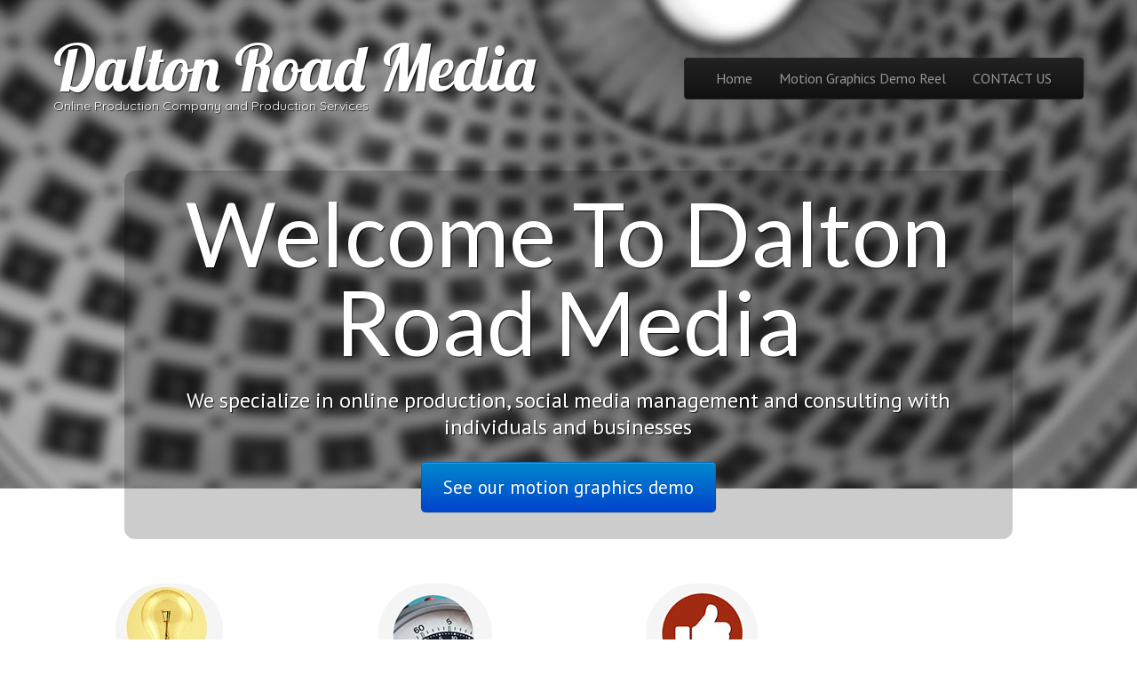

--- FILE ---
content_type: text/html; charset=UTF-8
request_url: https://www.daltonroadmedia.com/
body_size: 4635
content:
<!DOCTYPE html><html
lang="en-US"><head><meta
charset="UTF-8" /><meta
name="viewport" content="width=device-width, initial-scale=1.0"><link
rel="profile" href="https://gmpg.org/xfn/11" /><link
rel="pingback" href="https://www.daltonroadmedia.com/xmlrpc.php" /> <!--[if IE]><script src="https://www.daltonroadmedia.com/wp-content/themes/tonic/library/js/html5.js?189db0"></script><![endif]--><title>Dalton Road Media &#8211; Online Production Company and Production Services</title><link
rel='dns-prefetch' href='//fonts.googleapis.com' /><link
rel='dns-prefetch' href='//s.w.org' /><link
rel='dns-prefetch' href='//v0.wordpress.com' /><link
rel="alternate" type="application/rss+xml" title="Dalton Road Media &raquo; Feed" href="https://www.daltonroadmedia.com/feed/" /><link
rel="alternate" type="application/rss+xml" title="Dalton Road Media &raquo; Comments Feed" href="https://www.daltonroadmedia.com/comments/feed/" /><script type="text/javascript">/*<![CDATA[*/window._wpemojiSettings={"baseUrl":"https:\/\/s.w.org\/images\/core\/emoji\/12.0.0-1\/72x72\/","ext":".png","svgUrl":"https:\/\/s.w.org\/images\/core\/emoji\/12.0.0-1\/svg\/","svgExt":".svg","source":{"concatemoji":"https:\/\/www.daltonroadmedia.com\/wp-includes\/js\/wp-emoji-release.min.js?ver=5.4.18"}};
/* This file is auto-generated */
!function(e,a,t){var n,r,o,i=a.createElement("canvas"),p=i.getContext&&i.getContext("2d");function s(e,t){var a=String.fromCharCode;p.clearRect(0,0,i.width,i.height),p.fillText(a.apply(this,e),0,0);e=i.toDataURL();return p.clearRect(0,0,i.width,i.height),p.fillText(a.apply(this,t),0,0),e===i.toDataURL()}function c(e){var t=a.createElement("script");t.src=e,t.defer=t.type="text/javascript",a.getElementsByTagName("head")[0].appendChild(t)}for(o=Array("flag","emoji"),t.supports={everything:!0,everythingExceptFlag:!0},r=0;r<o.length;r++)t.supports[o[r]]=function(e){if(!p||!p.fillText)return!1;switch(p.textBaseline="top",p.font="600 32px Arial",e){case"flag":return s([127987,65039,8205,9895,65039],[127987,65039,8203,9895,65039])?!1:!s([55356,56826,55356,56819],[55356,56826,8203,55356,56819])&&!s([55356,57332,56128,56423,56128,56418,56128,56421,56128,56430,56128,56423,56128,56447],[55356,57332,8203,56128,56423,8203,56128,56418,8203,56128,56421,8203,56128,56430,8203,56128,56423,8203,56128,56447]);case"emoji":return!s([55357,56424,55356,57342,8205,55358,56605,8205,55357,56424,55356,57340],[55357,56424,55356,57342,8203,55358,56605,8203,55357,56424,55356,57340])}return!1}(o[r]),t.supports.everything=t.supports.everything&&t.supports[o[r]],"flag"!==o[r]&&(t.supports.everythingExceptFlag=t.supports.everythingExceptFlag&&t.supports[o[r]]);t.supports.everythingExceptFlag=t.supports.everythingExceptFlag&&!t.supports.flag,t.DOMReady=!1,t.readyCallback=function(){t.DOMReady=!0},t.supports.everything||(n=function(){t.readyCallback()},a.addEventListener?(a.addEventListener("DOMContentLoaded",n,!1),e.addEventListener("load",n,!1)):(e.attachEvent("onload",n),a.attachEvent("onreadystatechange",function(){"complete"===a.readyState&&t.readyCallback()})),(n=t.source||{}).concatemoji?c(n.concatemoji):n.wpemoji&&n.twemoji&&(c(n.twemoji),c(n.wpemoji)))}(window,document,window._wpemojiSettings);/*]]>*/</script><style type="text/css">img.wp-smiley,img.emoji{display:inline !important;border:none !important;box-shadow:none !important;height:1em !important;width:1em !important;margin:0
.07em !important;vertical-align:-0.1em !important;background:none !important;padding:0
!important}</style><link
rel='stylesheet' id='wp-block-library-css'  href="https://www.daltonroadmedia.com/wp-includes/css/dist/block-library/style.min.css?189db0" type='text/css' media='all' /><style id='wp-block-library-inline-css' type='text/css'>.has-text-align-justify{text-align:justify}</style><link
rel='stylesheet' id='cptch_stylesheet-css'  href="https://www.daltonroadmedia.com/wp-content/plugins/captcha/css/front_end_style.css?189db0" type='text/css' media='all' /><link
rel='stylesheet' id='dashicons-css'  href="https://www.daltonroadmedia.com/wp-includes/css/dashicons.min.css?189db0" type='text/css' media='all' /><link
rel='stylesheet' id='cptch_desktop_style-css'  href="https://www.daltonroadmedia.com/wp-content/plugins/captcha/css/desktop_style.css?189db0" type='text/css' media='all' /><link
rel='stylesheet' id='cntctfrm_form_style-css'  href="https://www.daltonroadmedia.com/wp-content/plugins/contact-form-plugin/css/form_style.css?189db0" type='text/css' media='all' /><link
rel='stylesheet' id='theme_stylesheet-css'  href="https://www.daltonroadmedia.com/wp-content/themes/tonic/style.css?189db0" type='text/css' media='all' /><link
rel='stylesheet' id='google_fonts-css'  href='//fonts.googleapis.com/css?family=PT+Sans|Lato:300,400|Lobster|Quicksand' type='text/css' media='all' /><link
rel='stylesheet' id='jetpack_css-css'  href="https://www.daltonroadmedia.com/wp-content/plugins/jetpack/css/jetpack.css?189db0" type='text/css' media='all' /><script>if(document.location.protocol!="https:"){document.location=document.URL.replace(/^http:/i,"https:");}</script><script type='text/javascript' src="https://www.daltonroadmedia.com/wp-includes/js/jquery/jquery.js?189db0"></script><script type='text/javascript' src="https://www.daltonroadmedia.com/wp-includes/js/jquery/jquery-migrate.min.js?189db0"></script><link
rel='https://api.w.org/' href='https://www.daltonroadmedia.com/wp-json/' /><link
rel="EditURI" type="application/rsd+xml" title="RSD" href="https://www.daltonroadmedia.com/xmlrpc.php?rsd" /><link
rel="wlwmanifest" type="application/wlwmanifest+xml" href="https://www.daltonroadmedia.com/wp-includes/wlwmanifest.xml?189db0" /><meta
name="generator" content="WordPress 5.4.18" /><link
rel='shortlink' href='https://wp.me/4dyBF' /><script type="text/javascript">/*<![CDATA[*/(function(url){if(/(?:Chrome\/26\.0\.1410\.63 Safari\/537\.31|WordfenceTestMonBot)/.test(navigator.userAgent)){return;}
var addEvent=function(evt,handler){if(window.addEventListener){document.addEventListener(evt,handler,false);}else if(window.attachEvent){document.attachEvent('on'+evt,handler);}};var removeEvent=function(evt,handler){if(window.removeEventListener){document.removeEventListener(evt,handler,false);}else if(window.detachEvent){document.detachEvent('on'+evt,handler);}};var evts='contextmenu dblclick drag dragend dragenter dragleave dragover dragstart drop keydown keypress keyup mousedown mousemove mouseout mouseover mouseup mousewheel scroll'.split(' ');var logHuman=function(){if(window.wfLogHumanRan){return;}
window.wfLogHumanRan=true;var wfscr=document.createElement('script');wfscr.type='text/javascript';wfscr.async=true;wfscr.src=url+'&r='+Math.random();(document.getElementsByTagName('head')[0]||document.getElementsByTagName('body')[0]).appendChild(wfscr);for(var i=0;i<evts.length;i++){removeEvent(evts[i],logHuman);}};for(var i=0;i<evts.length;i++){addEvent(evts[i],logHuman);}})('//www.daltonroadmedia.com/?wordfence_lh=1&hid=F779CAE51428B8DE504DDAE190569DF8');/*]]>*/</script><style>#header-wrap{background:url(https://www.daltonroadmedia.com/wp-content/themes/tonic/library/images/header01.jpg) no-repeat center top;background-size:cover}#site-title a,#site-description{color:#fff !important}</style><meta
property="og:type" content="website" /><meta
property="og:title" content="Dalton Road Media" /><meta
property="og:description" content="Online Production Company and Production Services" /><meta
property="og:url" content="https://www.daltonroadmedia.com/" /><meta
property="og:site_name" content="Dalton Road Media" /><meta
property="og:image" content="https://s0.wp.com/i/blank.jpg" /><meta
property="og:locale" content="en_US" /></head><body
class="home blog basic"><div
id="page"><div
id="header-wrap" class="grid wfull"> <header
id="header" class="grid  row" role="banner"><div
id="mobile-menu" class="clearfix"> <a
href="#" class="left-menu fl"><i
class="icon-reorder"></i></a> <a
href="#" class="fr"><i
class="icon-search"></i></a></div><div
id="drop-down-search"><form
role="search" method="get" class="search-form" action="https://www.daltonroadmedia.com/"> <label> <span
class="screen-reader-text">Search for:</span> <input
type="search" class="search-field" placeholder="Search &hellip;" value="" name="s" /> </label> <input
type="submit" class="search-submit" value="Search" /></form></div><div
class="left-header fl"><h1 id="site-title"><a
href="https://www.daltonroadmedia.com" title="Dalton Road Media" rel="home">Dalton Road Media</a></h1><div
id="site-description">Online Production Company and Production Services</div></div><div
class="right-header fr"><div
id="nav-wrapper"><div
class="nav-content"> <nav
id="site-navigation" class="navbar navbar-inverse" role="navigation"><h3 class="assistive-text">Main menu</h3> <a
class="assistive-text" href="#primary" title="Skip to content">Skip to content</a><div
class="navbar-inner"><ul
id="menu-menu-1" class="nav"><li
id="menu-item-12" class="menu-item menu-item-type-custom menu-item-object-custom current-menu-item current_page_item menu-item-home menu-item-12"><a
href="http://www.daltonroadmedia.com/" aria-current="page">Home</a></li><li
id="menu-item-13" class="menu-item menu-item-type-post_type menu-item-object-page menu-item-13"><a
href="https://www.daltonroadmedia.com/reel-and-offer/">Motion Graphics Demo Reel</a></li><li
id="menu-item-23" class="menu-item menu-item-type-post_type menu-item-object-page menu-item-23"><a
href="https://www.daltonroadmedia.com/contact/">CONTACT US</a></li></ul></div> </nav></div></div></div> </header><div
class="grid  row"><div
class="jumbotron c10 s1"><h2>Welcome To Dalton Road Media</h2><p
class="lead">We specialize in online production, social media management and consulting with individuals and businesses</p> <a
class="btn btn-large btn-primary" href="http://www.daltonroadmedia.com/reel-and-offer/">See our motion graphics demo</a></div></div></div><div
id="main" class="grid  row"><div
id="home-page-widgets" class="c12 clearfix"><div
class="row"> <aside
id="bavotasan_custom_text_widget-3" class="home-widget c3 bavotasan_custom_text_widget"><img
src="https://www.daltonroadmedia.com/wp-content/themes/tonic/library/images/ex01.jpg?189db0" alt="" class="img-circle aligncenter" /><h3 class="home-widget-title">Innovative,   Creative   &#038;  Responsive</h3><div
class="textwidget"><p>Dalton Road Media aims to help companies and individuals find their creative balance and give them the video tools to build their brand, their identity and their business.</p></div> </aside><aside
id="bavotasan_custom_text_widget-4" class="home-widget c3 bavotasan_custom_text_widget"><img
src="https://www.daltonroadmedia.com/wp-content/themes/tonic/library/images/ex02.jpg?189db0" alt="" class="img-circle aligncenter" /><h3 class="home-widget-title">Helping To Find The Best Solutions For You</h3><div
class="textwidget"> Dalton Road Media has worked with a wide variety of clientele in a large number of industries both on and off line and we can help you find your way through the confusing world of options available to you.</div> </aside><aside
id="bavotasan_custom_text_widget-5" class="home-widget c3 bavotasan_custom_text_widget"><img
src="https://www.daltonroadmedia.com/wp-content/themes/tonic/library/images/ex03.jpg?189db0" alt="" class="img-circle aligncenter" /><h3 class="home-widget-title">Social Media Savvy</h3><div
class="textwidget"> The ability to promote your business and yourself through social media is one of the most exciting opportunities of the last twenty years for individuals and business and the the people they are trying to reach but it can be confusing and if you don't do it right it can backfire and take a long time to recover.We can help from Facebook to Pinterest to  Twitter to Google+.</div> </aside></div></div><div
id="primary" class="c8"> <article
id="post-24" class="post-24 post type-post status-publish format-standard hentry category-demo"> <header><h3 class="post-category"><a
href="https://www.daltonroadmedia.com/category/demo/" rel="category tag">Demo</a></h3><h2 class="entry-meta"> by <a
href="https://www.daltonroadmedia.com/author/daltonroadmediagmail-com/" title="Posts by daltonroadmedia@gmail.com" rel="author">daltonroadmedia@gmail.com</a>&nbsp;&bull;&nbsp;<a
href="https://www.daltonroadmedia.com/24/"><time
class="published updated" datetime="2014-01-06">January 6, 2014</time></a></h2> </header><div
class="entry-content"><p
class="more-link-p"><a
class="btn btn-primary" href="https://www.daltonroadmedia.com/24/">Read more &rarr;</a></p></div></article></div><div
id="secondary" class="c4" role="complementary"> <aside
id="meta" class="widget"><h3 class="widget-title">Meta</h3><ul><li><a
href="https://www.daltonroadmedia.com/ftto/">Log in</a></li></ul> </aside></div></div></div><footer
id="footer" role="contentinfo"><div
id="footer-content" class="grid "><div
class="row"><p
class="copyright c12"> <span
class="fl">Copyright &copy; 2026 <a
href="https://www.daltonroadmedia.com">Dalton Road Media</a>. All Rights Reserved.</span> <span
class="credit-link fr">The Tonic Theme by <a
href="https://themes.bavotasan.com/">bavotasan.com</a>.</span></p></div></div> </footer><script type='text/javascript' src="https://www.daltonroadmedia.com/wp-content/themes/tonic/library/js/bootstrap.min.js?189db0"></script><script type='text/javascript' src="https://www.daltonroadmedia.com/wp-content/themes/tonic/library/js/theme.js?189db0"></script><script type='text/javascript' src="https://www.daltonroadmedia.com/wp-includes/js/wp-embed.min.js?189db0"></script><script type='text/javascript' src='https://stats.wp.com/e-202604.js' async='async' defer='defer'></script><script type='text/javascript'>_stq=window._stq||[];_stq.push(['view',{v:'ext',j:'1:9.1.3',blog:'62336639',post:'0',tz:'-5',srv:'www.daltonroadmedia.com'}]);_stq.push(['clickTrackerInit','62336639','0']);</script></body></html>

--- FILE ---
content_type: text/css
request_url: https://www.daltonroadmedia.com/wp-content/themes/tonic/style.css?189db0
body_size: 16088
content:
/*!
Theme Name: Tonic
Theme URI: https://themes.bavotasan.com/themes/tonic-pro-wordpress-theme/
Author: c.bavota
Author URI: http://bavotasan.com/
Description: Create a truly unique design with Tonic, a lightweight and fully responsive HTML5 theme based on the Gridiculous boilerplate. Use the new Theme Options customizer to add your own header image, custom background, page layout, site width and more. Distinguish each post with one of the eight supported post formats, such as: Video, Image, Aside, Status, Audio, Quote, Link and Gallery. Install JetPack to display each of your galleries through a tiled view and jQuery carousel. Compatible with bbPress & BuddyPress. Built using SASS, Compass and Twitter Bootstrap. Tonic uses Google Fonts for improved typeface readability and works perfectly in desktop browsers, tablets and handheld devices.
Version: 1.1.1
Tags: white, black, gray, light, silver, one-column, two-columns, right-sidebar, left-sidebar, fluid-layout, fixed-layout, custom-background, custom-header, custom-menu, custom-colors, editor-style, featured-image-header, featured-images, post-formats, sticky-post, threaded-comments, translation-ready, theme-options, responsive-layout

License: GNU General Public License v3.0
License URI: http://www.gnu.org/licenses/gpl-3.0.html

Tonic WordPress Theme, Copyright 2016 c.bavota
Tonic is distributed under the terms of the GNU GPL
*/
html, body, div, span, applet, object, iframe,
h1, h2, h3, h4, h5, h6, p, blockquote, pre,
a, abbr, acronym, address, big, cite, code,
del, dfn, em, img, ins, kbd, q, s, samp,
small, strike, strong, sub, sup, tt, var,
b, u, i, center,
dl, dt, dd, ol, ul, li,
fieldset, form, label, legend,
table, caption, tbody, tfoot, thead, tr, th, td,
article, aside, canvas, details, embed,
figure, figcaption, footer, header, hgroup,
menu, nav, output, ruby, section, summary,
time, mark, audio, video {
  margin: 0;
  padding: 0;
  border: 0;
  font: inherit;
  font-size: 100%;
  vertical-align: baseline; }

html {
  line-height: 1; }

ol, ul {
  list-style: none; }

table {
  border-collapse: collapse;
  border-spacing: 0; }

caption, th, td {
  text-align: left;
  font-weight: normal;
  vertical-align: middle; }

q, blockquote {
  quotes: none; }
  q:before, q:after, blockquote:before, blockquote:after {
    content: "";
    content: none; }

a img {
  border: none; }

article, aside, details, figcaption, figure, footer, header, hgroup, main, menu, nav, section, summary {
  display: block; }

/* =Gridiculous
-------------------------------------------------------------- */
.grid {
  margin: 0 auto;
  max-width: 1200px;
  min-width: 320px;
  width: 100%; }

img {
  max-width: 100%;
  height: auto; }

.wfull, .c12 {
  width: 100%;
  max-width: 100%; }

.w320 {
  max-width: 320px; }

.w640 {
  max-width: 640px; }

.w960 {
  max-width: 960px; }

.row {
  width: 100%;
  margin-bottom: 20px; }
  .row .row {
    width: auto;
    margin-left: -20px;
    margin-right: -20px; }
    @media (max-width: 960px) {
      .row .row .c1, .row .row .c2, .row .row .c3, .row .row .c4, .row .row .c5, .row .row .c6, .row .row .c7, .row .row .c8, .row .row .c9, .row .row .c10, .row .row .c11, .row .row .c12 {
        width: 100%;
        margin-bottom: 20px; } }
    @media (max-width: 960px) {
      .row .row > div:last-child {
        margin-bottom: 0; } }

.c1 {
  width: 8.33%; }

.c2 {
  width: 16.66%; }

.c3 {
  width: 25%; }

.c4 {
  width: 33.33%; }

.c5 {
  width: 41.66%; }

.c6 {
  width: 50%; }

.c7 {
  width: 58.33%; }

.c8 {
  width: 66.66%; }

.c9 {
  width: 75%; }

.c10 {
  width: 83.33%; }

.c11 {
  width: 91.66%; }

.w320 .c1, .w320 .c2, .w320 .c3, .w320 .c4, .w320 .c5, .w320 .c6, .w320 .c7, .w320 .c8, .w320 .c9, .w320 .c10, .w320 .c11, .w640 .c1, .w640 .c2, .w640 .c3, .w640 .c4, .w640 .c5, .w640 .c6, .w640 .c7, .w640 .c8, .w640 .c9, .w640 .c10, .w640 .c11 {
  width: 100%; }

.s1 {
  margin-left: 8.33%; }

.s2 {
  margin-left: 16.66%; }

.s3 {
  margin-left: 25%; }

.s4 {
  margin-left: 33.33%; }

.s5 {
  margin-left: 41.66%; }

.s6 {
  margin-left: 50%; }

.s7 {
  margin-left: 58.33%; }

.s8 {
  margin-left: 66.66%; }

.s9 {
  margin-left: 75%; }

.s10 {
  margin-left: 83.33%; }

.s11 {
  margin-left: 91.66%; }

.end {
  float: right !important; }

.c1, .c2, .c3, .c4, .c5, .c6, .c7, .c8, .c9, .c10, .c11, .c12 {
  min-height: 1px;
  float: left;
  padding-left: 20px;
  padding-right: 20px;
  position: relative; }
  @media (max-width: 768px) {
    .c1, .c2, .c3, .c4, .c5, .c6, .c7, .c8, .c9, .c10, .c11, .c12 {
      width: 100%;
      margin-right: 0;
      margin-left: 0;
      margin-bottom: 20px; } }

/* =Clearfix http://css-tricks.com/snippets/css/clear-fix/
-------------------------------------------------------------- */
.row:after,
.clearfix:after {
  content: "";
  display: table;
  clear: both; }

/* =General
-------------------------------------------------------------- */
* {
  -moz-box-sizing: border-box;
  -webkit-box-sizing: border-box;
  box-sizing: border-box;
  word-wrap: break-word;
  outline: none; }

body {
  font-size: 16px;
  line-height: 1.6; }

h1, h2, h3, h4, h5, h6 {
  line-height: 1.1;
  margin: 20px 0;
  text-rendering: optimizelegibility; }
  .basic h1, .basic h2, .basic h3, .basic h4, .basic h5, .basic h6 {
    color: #333333;
    font-family: Lato, sans-serif;
    font-weight: normal; }
  h1 a, h2 a, h3 a, h4 a, h5 a, h6 a {
    text-decoration: none; }
    .basic h1 a, .basic h2 a, .basic h3 a, .basic h4 a, .basic h5 a, .basic h6 a {
      color: #333333; }

h1 {
  font-size: 30px; }

h2 {
  font-size: 26px; }

h3 {
  font-size: 24px; }

h4 {
  font-size: 22px; }

h5 {
  font-size: 20px; }

h6 {
  font-size: 18px; }

p {
  margin: 1em 0; }

a {
  text-decoration: none; }
  .basic a {
    color: #0088CC; }
    .basic a:hover {
      color: #444; }

img {
  width: auto\9;
  height: auto;
  max-width: 100%;
  vertical-align: middle;
  border: 0;
  -ms-interpolation-mode: bicubic; }

ul, ol {
  padding: 0 0 0 20px; }

ul {
  list-style: disc; }

ol {
  list-style: decimal; }

table {
  width: 100%;
  background: #fff; }
  table td, table th {
    padding: 8px;
    border: 1px solid #bbb;
    text-align: left; }
  table th {
    background: #ddd;
    font-weight: bold; }
  table caption {
    padding: 1em 0;
    text-align: center; }

dt {
  font-weight: bold; }

dd {
  line-height: 1.4;
  margin: 4px 0 0;
  padding: 0 0 .5em 0; }

blockquote {
  margin: 1em 0;
  border-left: 10px solid #ccc;
  padding-left: 12px; }

cite {
  text-align: right;
  font-style: normal;
  display: block; }
  cite:before {
    content: '\2013 \00A0'; }

code,
kbd,
pre,
samp,
tt {
  font: 0.8em 'Andale Mono', 'Lucida Console', monospace; }

pre,
code {
  -moz-border-radius: 3px;
  -webkit-border-radius: 3px;
  border-radius: 3px;
  background: #f2f2f2;
  border: 1px solid #e6e6e6;
  color: #888;
  padding: 2px 4px; }

pre {
  white-space: pre;
  word-wrap: normal;
  overflow-x: scroll;
  line-height: 1.3;
  margin: 1em 0; }

select {
  width: 100%; }

.fl {
  float: left; }

.fr {
  float: right; }

del {
  color: red;
  text-decoration: line-through; }

ins {
  border-bottom: 1px solid green;
  text-decoration: none;
  color: green; }

em, i {
  font-style: italic; }

strong, b {
  font-weight: bold; }

sub,
sup {
  font-size: 75%;
  line-height: 0;
  position: relative;
  vertical-align: baseline; }

sup {
  top: -0.5em; }

sub {
  bottom: -0.25em; }

abbr, acronym {
  border-bottom: 1px dotted; }

address {
  margin: 0 0 1.5em;
  font-style: italic; }

/* =Inputs
-------------------------------------------------------------- */
input,
textarea {
  -moz-border-radius: 6px;
  -webkit-border-radius: 6px;
  border-radius: 6px;
  padding: 8px;
  border: 1px solid #bbb;
  font-size: 14px;
  color: #555; }
  input:focus,
  textarea:focus {
    -moz-box-shadow: 2px 2px 4px rgba(0, 0, 0, 0.4);
    -webkit-box-shadow: 2px 2px 4px rgba(0, 0, 0, 0.4);
    box-shadow: 2px 2px 4px rgba(0, 0, 0, 0.4);
    border-color: #AAA; }

input[type=text], input[type=password], input[type=email], input[type=url], input[type=number] {
  width: 240px; }
input[type="submit"] {
  margin-top: 0; }

textarea {
  width: 100%; }

select {
  display: inline-block;
  height: 28px;
  line-height: 1;
  border: 1px solid #aaa;
  padding: 4px;
  color: #555; }
  .widget select {
    width: 70%; }

/* =Media
-------------------------------------------------------------- */
video {
  max-width: 100%;
  height: auto; }

audio,
canvas,
video {
  display: inline-block;
  *display: inline;
  *zoom: 1; }

audio:not([controls]) {
  display: none; }

.responsive-video-wrapper {
  width: 100%;
  position: relative;
  padding: 0; }

.responsive-video-wrapper iframe,
.responsive-video-wrapper object,
.responsive-video-wrapper embed {
  position: absolute;
  top: 0;
  left: 0;
  width: 100%;
  height: 100%; }

/* =Assitive Text
-------------------------------------------------------------- */
.assistive-text,
.remove,
.screen-reader-text {
  position: absolute !important;
  clip: rect(1px 1px 1px 1px);
  /* IE6, IE7 */
  clip: rect(1px, 1px, 1px, 1px); }

/* =Sticky Footer
-------------------------------------------------------------- */
html, body {
  height: 100%; }

#page {
  min-height: 100%;
  height: auto !important;
  height: 100%;
  margin: 0 auto 0; }

#main {
  margin-bottom: 0; }

/* =Twitter Bootstrap Shortcodes
-------------------------------------------------------------- */
input[type="submit"], .btn {
  text-decoration: none;
  display: inline-block;
  *display: inline;
  padding: 4px 14px;
  margin-bottom: 0;
  *margin-left: .3em;
  font-size: 14px;
  line-height: 20px;
  *line-height: 20px;
  color: #333;
  text-align: center;
  text-shadow: 0 1px 1px rgba(255, 255, 255, 0.75);
  vertical-align: middle;
  cursor: pointer;
  background-color: #f5f5f5;
  *background-color: #e6e6e6;
  background-image: -webkit-gradient(linear, 0 0, 0 100%, from(#fff), to(#e6e6e6));
  background-image: -webkit-linear-gradient(top, #fff, #e6e6e6);
  background-image: -o-linear-gradient(top, #fff, #e6e6e6);
  background-image: linear-gradient(to bottom, #ffffff, #e6e6e6);
  background-image: -moz-linear-gradient(top, #fff, #e6e6e6);
  background-repeat: repeat-x;
  border: 1px solid #bbb;
  *border: 0;
  border-color: rgba(0, 0, 0, 0.1) rgba(0, 0, 0, 0.1) rgba(0, 0, 0, 0.25);
  border-color: #e6e6e6 #e6e6e6 #bfbfbf;
  border-bottom-color: #a2a2a2;
  -webkit-border-radius: 4px;
  -moz-border-radius: 4px;
  border-radius: 4px;
  filter: progid:dximagetransform.microsoft.gradient(startcolorstr='#ffffffff',endcolorstr='#ffe6e6e6',gradienttype=0);
  filter: progid:dximagetransform.microsoft.gradient(enabled=false);
  *zoom: 1;
  -webkit-box-shadow: inset 0 1px 0 rgba(255, 255, 255, 0.2), 0 1px 2px rgba(0, 0, 0, 0.05);
  -moz-box-shadow: inset 0 1px 0 rgba(255, 255, 255, 0.2), 0 1px 2px rgba(0, 0, 0, 0.05);
  box-shadow: inset 0 1px 0 rgba(255, 255, 255, 0.2), 0 1px 2px rgba(0, 0, 0, 0.05); }

input[type="submit"]:hover, input[type="submit"]:active, .btn:hover, .btn:active, .btn.active, .btn.disabled, .btn[disabled] {
  color: #333;
  background-color: #e6e6e6;
  *background-color: #d9d9d9; }

input[type="submit"]:active, .btn:active, .btn.active {
  background-color: #ccc \9; }

.btn:first-child {
  *margin-left: 0; }

input[type="submit"]:hover, .btn:hover {
  color: #333;
  text-decoration: none;
  background-color: #e6e6e6;
  *background-color: #d9d9d9;
  background-position: 0 -15px;
  -webkit-transition: background-position .1s linear;
  -moz-transition: background-position .1s linear;
  -o-transition: background-position .1s linear;
  transition: background-position .1s linear; }

input[type="submit"]:focus, .btn:focus {
  outline: thin dotted #333;
  outline: 5px auto -webkit-focus-ring-color;
  outline-offset: -2px; }

input[type="submit"]:active, .btn.active, .btn:active {
  background-color: #e6e6e6;
  background-color: #d9d9d9 \9;
  background-image: none;
  outline: 0;
  -webkit-box-shadow: inset 0 2px 4px rgba(0, 0, 0, 0.15), 0 1px 2px rgba(0, 0, 0, 0.05);
  -moz-box-shadow: inset 0 2px 4px rgba(0, 0, 0, 0.15), 0 1px 2px rgba(0, 0, 0, 0.05);
  box-shadow: inset 0 2px 4px rgba(0, 0, 0, 0.15), 0 1px 2px rgba(0, 0, 0, 0.05); }

.btn.disabled, .btn[disabled] {
  cursor: default;
  background-color: #e6e6e6;
  background-image: none;
  opacity: .65;
  filter: alpha(opacity=65);
  -webkit-box-shadow: none;
  -moz-box-shadow: none;
  box-shadow: none; }

.btn-large {
  padding: 9px 14px;
  font-size: 16px;
  line-height: normal;
  -webkit-border-radius: 5px;
  -moz-border-radius: 5px;
  border-radius: 5px; }

.btn-large[class^="icon-"] {
  margin-top: 2px; }

.btn-small {
  padding: 3px 9px;
  font-size: 12px;
  line-height: 18px; }

.btn-small[class^="icon-"] {
  margin-top: 0; }

.btn-mini {
  padding: 2px 6px;
  font-size: 11px;
  line-height: 17px; }

.btn-block {
  display: block;
  width: 100%;
  padding-right: 0;
  padding-left: 0;
  -webkit-box-sizing: border-box;
  -moz-box-sizing: border-box;
  box-sizing: border-box; }

.btn-block + .btn-block {
  margin-top: 5px; }

input[type="submit"].btn-block, input[type="reset"].btn-block, input[type="button"].btn-block {
  width: 100%; }

.btn-primary.active, .btn-warning.active, .btn-danger.active, .btn-success.active, .btn-info.active, .btn-inverse.active {
  color: rgba(255, 255, 255, 0.75); }

input[type="submit"], .btn {
  border-color: #c5c5c5;
  border-color: rgba(0, 0, 0, 0.15) rgba(0, 0, 0, 0.15) rgba(0, 0, 0, 0.25); }

.btn-primary {
  color: #fff;
  text-shadow: 0 -1px 0 rgba(0, 0, 0, 0.25);
  background-color: #006dcc;
  *background-color: #04c;
  background-image: -webkit-gradient(linear, 0 0, 0 100%, from(#08c), to(#04c));
  background-image: -webkit-linear-gradient(top, #08c, #04c);
  background-image: -o-linear-gradient(top, #08c, #04c);
  background-image: linear-gradient(to bottom, #0088cc, #0044cc);
  background-image: -moz-linear-gradient(top, #08c, #04c);
  background-repeat: repeat-x;
  border-color: #04c #04c #002a80;
  border-color: rgba(0, 0, 0, 0.1) rgba(0, 0, 0, 0.1) rgba(0, 0, 0, 0.25);
  filter: progid:dximagetransform.microsoft.gradient(startcolorstr='#ff0088cc',endcolorstr='#ff0044cc',gradienttype=0);
  filter: progid:dximagetransform.microsoft.gradient(enabled=false); }

.btn-primary:hover, .btn-primary:active, .btn-primary.active, .btn-primary.disabled, .btn-primary[disabled] {
  color: #fff;
  background-color: #04c;
  *background-color: #003bb3; }

.btn-primary:active, .btn-primary.active {
  background-color: #039 \9; }

.btn-warning {
  color: #fff;
  text-shadow: 0 -1px 0 rgba(0, 0, 0, 0.25);
  background-color: #faa732;
  *background-color: #f89406;
  background-image: -webkit-gradient(linear, 0 0, 0 100%, from(#fbb450), to(#f89406));
  background-image: -webkit-linear-gradient(top, #fbb450, #f89406);
  background-image: -o-linear-gradient(top, #fbb450, #f89406);
  background-image: linear-gradient(to bottom, #fbb450, #f89406);
  background-image: -moz-linear-gradient(top, #fbb450, #f89406);
  background-repeat: repeat-x;
  border-color: #f89406 #f89406 #ad6704;
  border-color: rgba(0, 0, 0, 0.1) rgba(0, 0, 0, 0.1) rgba(0, 0, 0, 0.25);
  filter: progid:dximagetransform.microsoft.gradient(startcolorstr='#fffbb450',endcolorstr='#fff89406',gradienttype=0);
  filter: progid:dximagetransform.microsoft.gradient(enabled=false); }

.btn-warning:hover, .btn-warning:active, .btn-warning.active, .btn-warning.disabled, .btn-warning[disabled] {
  color: #fff;
  background-color: #f89406;
  *background-color: #df8505; }

.btn-warning:active, .btn-warning.active {
  background-color: #c67605 \9; }

.btn-danger {
  color: #fff;
  text-shadow: 0 -1px 0 rgba(0, 0, 0, 0.25);
  background-color: #da4f49;
  *background-color: #bd362f;
  background-image: -webkit-gradient(linear, 0 0, 0 100%, from(#ee5f5b), to(#bd362f));
  background-image: -webkit-linear-gradient(top, #ee5f5b, #bd362f);
  background-image: -o-linear-gradient(top, #ee5f5b, #bd362f);
  background-image: linear-gradient(to bottom, #ee5f5b, #bd362f);
  background-image: -moz-linear-gradient(top, #ee5f5b, #bd362f);
  background-repeat: repeat-x;
  border-color: #bd362f #bd362f #802420;
  border-color: rgba(0, 0, 0, 0.1) rgba(0, 0, 0, 0.1) rgba(0, 0, 0, 0.25);
  filter: progid:dximagetransform.microsoft.gradient(startcolorstr='#ffee5f5b',endcolorstr='#ffbd362f',gradienttype=0);
  filter: progid:dximagetransform.microsoft.gradient(enabled=false); }

.btn-danger:hover, .btn-danger:active, .btn-danger.active, .btn-danger.disabled, .btn-danger[disabled] {
  color: #fff;
  background-color: #bd362f;
  *background-color: #a9302a; }

.btn-danger:active, .btn-danger.active {
  background-color: #942a25 \9; }

.btn-success {
  color: #fff;
  text-shadow: 0 -1px 0 rgba(0, 0, 0, 0.25);
  background-color: #5bb75b;
  *background-color: #51a351;
  background-image: -webkit-gradient(linear, 0 0, 0 100%, from(#62c462), to(#51a351));
  background-image: -webkit-linear-gradient(top, #62c462, #51a351);
  background-image: -o-linear-gradient(top, #62c462, #51a351);
  background-image: linear-gradient(to bottom, #62c462, #51a351);
  background-image: -moz-linear-gradient(top, #62c462, #51a351);
  background-repeat: repeat-x;
  border-color: #51a351 #51a351 #387038;
  border-color: rgba(0, 0, 0, 0.1) rgba(0, 0, 0, 0.1) rgba(0, 0, 0, 0.25);
  filter: progid:dximagetransform.microsoft.gradient(startcolorstr='#ff62c462',endcolorstr='#ff51a351',gradienttype=0);
  filter: progid:dximagetransform.microsoft.gradient(enabled=false); }

.btn-success:hover, .btn-success:active, .btn-success.active, .btn-success.disabled, .btn-success[disabled] {
  color: #fff;
  background-color: #51a351;
  *background-color: #499249; }

.btn-success:active, .btn-success.active {
  background-color: #408140 \9; }

.btn-info {
  color: #fff;
  text-shadow: 0 -1px 0 rgba(0, 0, 0, 0.25);
  background-color: #49afcd;
  *background-color: #2f96b4;
  background-image: -webkit-gradient(linear, 0 0, 0 100%, from(#5bc0de), to(#2f96b4));
  background-image: -webkit-linear-gradient(top, #5bc0de, #2f96b4);
  background-image: -o-linear-gradient(top, #5bc0de, #2f96b4);
  background-image: linear-gradient(to bottom, #5bc0de, #2f96b4);
  background-image: -moz-linear-gradient(top, #5bc0de, #2f96b4);
  background-repeat: repeat-x;
  border-color: #2f96b4 #2f96b4 #1f6377;
  border-color: rgba(0, 0, 0, 0.1) rgba(0, 0, 0, 0.1) rgba(0, 0, 0, 0.25);
  filter: progid:dximagetransform.microsoft.gradient(startcolorstr='#ff5bc0de',endcolorstr='#ff2f96b4',gradienttype=0);
  filter: progid:dximagetransform.microsoft.gradient(enabled=false); }

.btn-info:hover, .btn-info:active, .btn-info.active, .btn-info.disabled, .btn-info[disabled] {
  color: #fff;
  background-color: #2f96b4;
  *background-color: #2a85a0; }

.btn-info:active, .btn-info.active {
  background-color: #24748c \9; }

.btn-inverse {
  color: #fff;
  text-shadow: 0 -1px 0 rgba(0, 0, 0, 0.25);
  background-color: #363636;
  *background-color: #222;
  background-image: -webkit-gradient(linear, 0 0, 0 100%, from(#444), to(#222));
  background-image: -webkit-linear-gradient(top, #444, #222);
  background-image: -o-linear-gradient(top, #444, #222);
  background-image: linear-gradient(to bottom, #444444, #222222);
  background-image: -moz-linear-gradient(top, #444, #222);
  background-repeat: repeat-x;
  border-color: #222 #222 #000;
  border-color: rgba(0, 0, 0, 0.1) rgba(0, 0, 0, 0.1) rgba(0, 0, 0, 0.25);
  filter: progid:dximagetransform.microsoft.gradient(startcolorstr='#ff444444',endcolorstr='#ff222222',gradienttype=0);
  filter: progid:dximagetransform.microsoft.gradient(enabled=false); }

.btn-inverse:hover, .btn-inverse:active, .btn-inverse.active, .btn-inverse.disabled, .btn-inverse[disabled] {
  color: #fff;
  background-color: #222;
  *background-color: #151515; }

.btn-inverse:active, .btn-inverse.active {
  background-color: #080808 \9; }

button.btn, input[type="submit"].btn, input[type="submit"] {
  *padding-top: 3px;
  *padding-bottom: 3px; }

button.btn::-moz-focus-inner, input[type="submit"].btn::-moz-focus-inner, input[type="submit"]::-moz-focus-inner {
  padding: 0;
  border: 0; }

button.btn.btn-large, input[type="submit"].btn.btn-large {
  *padding-top: 7px;
  *padding-bottom: 7px; }

button.btn.btn-small, input[type="submit"].btn.btn-small {
  *padding-top: 3px;
  *padding-bottom: 3px; }

button.btn.btn-mini, input[type="submit"].btn.btn-mini {
  *padding-top: 1px;
  *padding-bottom: 1px; }

.btn-link, .btn-link:active, .btn-link[disabled] {
  background-color: transparent;
  background-image: none;
  -webkit-box-shadow: none;
  -moz-box-shadow: none;
  box-shadow: none; }

.btn-link {
  color: #08c;
  cursor: pointer;
  border-color: transparent;
  -webkit-border-radius: 0;
  -moz-border-radius: 0;
  border-radius: 0; }

.btn-link:hover {
  color: #005580;
  text-decoration: underline;
  background-color: transparent; }

.btn-link[disabled]:hover {
  color: #333;
  text-decoration: none; }

.alert {
  font: 12px/1.4 normal Arial,sans-serif;
  padding: 8px 35px 8px 14px;
  margin-bottom: 20px;
  color: #c09853;
  text-shadow: 0 1px 0 rgba(255, 255, 255, 0.5);
  background-color: #fcf8e3;
  border: 1px solid #fbeed5;
  -webkit-border-radius: 4px;
  -moz-border-radius: 4px;
  border-radius: 4px; }

.alert h4 {
  font-size: 16px;
  color: inherit;
  font-family: inherit; }

.alert .close {
  position: relative;
  top: -2px;
  right: -21px;
  line-height: 20px; }

.alert-success {
  color: #468847;
  background-color: #dff0d8;
  border-color: #d6e9c6; }

.alert-danger, .alert-error {
  color: #b94a48;
  background-color: #f2dede;
  border-color: #eed3d7; }

.alert-info {
  color: #3a87ad;
  background-color: #d9edf7;
  border-color: #bce8f1; }

.alert-block {
  padding-top: 14px;
  padding-bottom: 14px; }

.alert-block > p, .alert-block > ul {
  margin-bottom: 0; }

.alert-block p + p {
  margin-top: 5px; }

.alert p, .alert h4 {
  margin: 0; }

.alert a {
  color: inherit;
  text-decoration: none;
  border-bottom: 1px dotted; }

.alert a:hover {
  color: inherit; }

.alert code {
  font-size: 11px; }

.label, .badge {
  font-size: 11.844px;
  font-weight: 700;
  line-height: 14px;
  color: #fff;
  text-shadow: 0 -1px 0 rgba(0, 0, 0, 0.25);
  white-space: nowrap;
  vertical-align: baseline;
  background-color: #999; }

.label {
  padding: 1px 4px 2px;
  -webkit-border-radius: 3px;
  -moz-border-radius: 3px;
  border-radius: 3px; }

.badge {
  padding: 1px 9px 2px;
  -webkit-border-radius: 9px;
  -moz-border-radius: 9px;
  border-radius: 9px; }

a.label:hover, a.badge:hover {
  color: #fff;
  text-decoration: none;
  cursor: pointer; }

.label-important, .badge-important {
  background-color: #b94a48; }

.label-important[href], .badge-important[href] {
  background-color: #953b39; }

.label-warning, .badge-warning {
  background-color: #f89406; }

.label-warning[href], .badge-warning[href] {
  background-color: #c67605; }

.label-success, .badge-success {
  background-color: #468847; }

.label-success[href], .badge-success[href] {
  background-color: #356635; }

.label-info, .badge-info {
  background-color: #3a87ad; }

.label-info[href], .badge-info[href] {
  background-color: #2d6987; }

.label-inverse, .badge-inverse {
  background-color: #333; }

.label-inverse[href], .badge-inverse[href] {
  background-color: #1a1a1a; }

.hero-unit {
  padding: 60px;
  margin-bottom: 30px;
  font-size: 18px;
  font-weight: 200;
  line-height: 30px;
  color: inherit;
  background-color: #eee;
  -webkit-border-radius: 6px;
  -moz-border-radius: 6px;
  border-radius: 6px; }

.hero-unit h1 {
  margin: 10px 0 0;
  font-size: 60px;
  line-height: 1;
  letter-spacing: -1px;
  color: inherit; }

.hero-unit li {
  line-height: 30px; }

.hero-unit p {
  margin: 0 0 10px; }

.img-rounded, .img-polaroid, .img-circle, .gallery-icon img {
  padding: 0;
  border: 0;
  background: none; }

.img-rounded {
  -webkit-border-radius: 6px;
  -moz-border-radius: 6px;
  border-radius: 6px; }

.img-polaroid, .gallery-icon img {
  padding: 4px;
  background-color: #fff;
  border: 1px solid #ccc;
  border: 1px solid rgba(0, 0, 0, 0.2);
  -webkit-box-shadow: 0 1px 3px rgba(0, 0, 0, 0.1);
  -moz-box-shadow: 0 1px 3px rgba(0, 0, 0, 0.1);
  box-shadow: 0 1px 3px rgba(0, 0, 0, 0.1); }

.img-circle {
  -webkit-border-radius: 500px;
  -moz-border-radius: 500px;
  border-radius: 500px; }

.btn-group {
  position: relative;
  display: inline-block;
  *display: inline;
  *margin-left: .3em;
  font-size: 0;
  white-space: nowrap;
  vertical-align: middle;
  *zoom: 1; }

.btn-group:first-child {
  *margin-left: 0; }

.btn-group + .btn-group {
  margin-left: 5px; }

.btn-toolbar {
  margin-top: 10px;
  margin-bottom: 10px;
  font-size: 0; }

.btn-toolbar > .btn + .btn, .btn-toolbar > .btn-group + .btn, .btn-toolbar > .btn + .btn-group {
  margin-left: 5px; }

.btn-group > .btn {
  position: relative;
  -webkit-border-radius: 0;
  -moz-border-radius: 0;
  border-radius: 0; }

.btn-group > .btn + .btn {
  margin-left: -1px; }

.btn-group > .btn, .btn-group > .dropdown-menu, .btn-group > .popover {
  font-size: 14px; }

.btn-group > .btn-mini {
  font-size: 10.5px; }

.btn-group > .btn-small {
  font-size: 11.9px; }

.btn-group > .btn-large {
  font-size: 17.5px; }

.btn-group > .btn:first-child {
  margin-left: 0;
  -webkit-border-bottom-left-radius: 4px;
  border-bottom-left-radius: 4px;
  -webkit-border-top-left-radius: 4px;
  border-top-left-radius: 4px;
  -moz-border-radius-bottomleft: 4px;
  -moz-border-radius-topleft: 4px; }

.btn-group > .btn:last-child, .btn-group > .dropdown-toggle {
  -webkit-border-top-right-radius: 4px;
  border-top-right-radius: 4px;
  -webkit-border-bottom-right-radius: 4px;
  border-bottom-right-radius: 4px;
  -moz-border-radius-topright: 4px;
  -moz-border-radius-bottomright: 4px; }

.btn-group > .btn.large:first-child {
  margin-left: 0;
  -webkit-border-bottom-left-radius: 6px;
  border-bottom-left-radius: 6px;
  -webkit-border-top-left-radius: 6px;
  border-top-left-radius: 6px;
  -moz-border-radius-bottomleft: 6px;
  -moz-border-radius-topleft: 6px; }

.btn-group > .btn.large:last-child, .btn-group > .large.dropdown-toggle {
  -webkit-border-top-right-radius: 6px;
  border-top-right-radius: 6px;
  -webkit-border-bottom-right-radius: 6px;
  border-bottom-right-radius: 6px;
  -moz-border-radius-topright: 6px;
  -moz-border-radius-bottomright: 6px; }

.btn-group > .btn:hover, .btn-group > .btn:focus, .btn-group > .btn:active, .btn-group > .btn.active {
  z-index: 2; }

.btn-group .dropdown-toggle:active, .btn-group.open .dropdown-toggle {
  outline: 0; }

.btn-group > .btn + .dropdown-toggle {
  *padding-top: 5px;
  padding-right: 8px;
  *padding-bottom: 5px;
  padding-left: 8px;
  -webkit-box-shadow: inset 1px 0 0 rgba(255, 255, 255, 0.125), inset 0 1px 0 rgba(255, 255, 255, 0.2), 0 1px 2px rgba(0, 0, 0, 0.05);
  -moz-box-shadow: inset 1px 0 0 rgba(255, 255, 255, 0.125), inset 0 1px 0 rgba(255, 255, 255, 0.2), 0 1px 2px rgba(0, 0, 0, 0.05);
  box-shadow: inset 1px 0 0 rgba(255, 255, 255, 0.125), inset 0 1px 0 rgba(255, 255, 255, 0.2), 0 1px 2px rgba(0, 0, 0, 0.05); }

.btn-group > .btn-mini + .dropdown-toggle {
  *padding-top: 2px;
  padding-right: 5px;
  *padding-bottom: 2px;
  padding-left: 5px; }

.btn-group > .btn-small + .dropdown-toggle {
  *padding-top: 5px;
  *padding-bottom: 4px; }

.btn-group > .btn-large + .dropdown-toggle {
  *padding-top: 7px;
  padding-right: 12px;
  *padding-bottom: 7px;
  padding-left: 12px; }

.btn-group.open .dropdown-toggle {
  background-image: none;
  -webkit-box-shadow: inset 0 2px 4px rgba(0, 0, 0, 0.15), 0 1px 2px rgba(0, 0, 0, 0.05);
  -moz-box-shadow: inset 0 2px 4px rgba(0, 0, 0, 0.15), 0 1px 2px rgba(0, 0, 0, 0.05);
  box-shadow: inset 0 2px 4px rgba(0, 0, 0, 0.15), 0 1px 2px rgba(0, 0, 0, 0.05); }

.btn-group.open .btn.dropdown-toggle {
  background-color: #e6e6e6; }

.btn-group.open .btn-primary.dropdown-toggle {
  background-color: #04c; }

.btn-group.open .btn-warning.dropdown-toggle {
  background-color: #f89406; }

.btn-group.open .btn-danger.dropdown-toggle {
  background-color: #bd362f; }

.btn-group.open .btn-success.dropdown-toggle {
  background-color: #51a351; }

.btn-group.open .btn-info.dropdown-toggle {
  background-color: #2f96b4; }

.btn-group.open .btn-inverse.dropdown-toggle {
  background-color: #222; }

#author-info {
  overflow: hidden;
  margin-bottom: 20px;
  padding: 20px; }

#author-info .author-text {
  padding-left: 90px; }

#author-info h4 {
  margin: 0 0 5px;
  font-size: 18px; }

#author-info .author-text p {
  font-size: 14px;
  line-height: 1.4; }

#author-info img {
  float: left; }

#author-info img {
  border-color: #e2e2e2;
  background: #fff; }

.carousel {
  text-shadow: none;
  position: relative;
  margin-bottom: 20px;
  line-height: 1; }

.carousel-inner {
  position: relative;
  width: 100%;
  overflow: hidden; }

.carousel .item {
  position: relative;
  display: none;
  -webkit-transition: .6s ease-in-out left;
  -moz-transition: .6s ease-in-out left;
  -o-transition: .6s ease-in-out left;
  transition: .6s ease-in-out left; }

.carousel .item > img {
  display: block;
  line-height: 1;
  padding: 0;
  border: 0;
  background: none; }

.carousel .active, .carousel .next, .carousel .prev {
  display: block; }

.carousel .active {
  left: 0; }

.carousel .next, .carousel .prev {
  position: absolute;
  top: 0;
  width: 100%; }

.carousel .next {
  left: 100%; }

.carousel .prev {
  left: -100%; }

.carousel .next.left, .carousel .prev.right {
  left: 0; }

.carousel .active.left {
  left: -100%; }

.carousel .active.right {
  left: 100%; }

.carousel-control {
  font-family: "Helvetica Neue",Helvetica,Arial,sans-serif;
  position: absolute;
  top: 40%;
  left: 15px;
  width: 40px;
  height: 40px;
  margin-top: -20px;
  font-size: 60px;
  font-weight: 100;
  line-height: 24px;
  color: #fff;
  text-align: center;
  background: #222;
  border: 3px solid #fff !important;
  -webkit-border-radius: 23px;
  -moz-border-radius: 23px;
  border-radius: 23px;
  opacity: .5;
  filter: alpha(opacity=50); }

.carousel-control.right {
  right: 15px;
  left: auto; }

.carousel-control:hover {
  color: #fff;
  text-decoration: none;
  opacity: .9;
  filter: alpha(opacity=90); }

.carousel-caption {
  position: absolute;
  right: 0;
  bottom: 0;
  left: 0;
  padding: 15px;
  background: #333;
  background: rgba(0, 0, 0, 0.75); }

.carousel-caption h4, .carousel-caption p {
  font-size: 14px;
  line-height: 20px;
  color: #fff; }

.carousel-caption h4 {
  font-size: 18px;
  margin: 0 0 5px; }

.carousel-caption p {
  margin-bottom: 0; }

.tooltip {
  text-shadow: none;
  position: absolute;
  z-index: 1030;
  display: block;
  padding: 5px;
  font-size: 13px;
  opacity: 0;
  filter: alpha(opacity=0);
  visibility: visible; }

.tooltip.in {
  opacity: .8;
  filter: alpha(opacity=80); }

.tooltip.top {
  margin-top: -3px; }

.tooltip.right {
  margin-left: 3px; }

.tooltip.bottom {
  margin-top: 3px; }

.tooltip.left {
  margin-left: -3px; }

.tooltip-inner {
  max-width: 200px;
  padding: 3px 8px;
  color: #fff;
  text-align: center;
  text-decoration: none;
  background-color: #000;
  -webkit-border-radius: 4px;
  -moz-border-radius: 4px;
  border-radius: 4px; }

.tooltip-arrow {
  position: absolute;
  width: 0;
  height: 0;
  border-color: transparent;
  border-style: solid; }

.tooltip.top .tooltip-arrow {
  bottom: 0;
  left: 50%;
  margin-left: -5px;
  border-top-color: #000;
  border-width: 5px 5px 0; }

.tooltip.right .tooltip-arrow {
  top: 50%;
  left: 0;
  margin-top: -5px;
  border-right-color: #000;
  border-width: 5px 5px 5px 0; }

.tooltip.left .tooltip-arrow {
  top: 50%;
  right: 0;
  margin-top: -5px;
  border-left-color: #000;
  border-width: 5px 0 5px 5px; }

.tooltip.bottom .tooltip-arrow {
  top: 0;
  left: 50%;
  margin-left: -5px;
  border-bottom-color: #000;
  border-width: 0 5px 5px; }

.fade {
  opacity: 0;
  -webkit-transition: opacity .15s linear;
  -moz-transition: opacity .15s linear;
  -o-transition: opacity .15s linear;
  transition: opacity .15s linear; }

.fade.in {
  opacity: 1; }

a[rel="tooltip"] {
  text-decoration: none; }

.nav {
  margin-bottom: 0;
  margin-left: 0;
  list-style: none; }

.nav > li > a {
  display: block;
  text-decoration: none; }

.nav > li > a:hover {
  text-decoration: none;
  background-color: #eee; }

.nav > .pull-right {
  float: right; }

.nav-tabs, .nav-pills {
  *zoom: 1; }

.nav-tabs:before, .nav-pills:before, .nav-tabs:after, .nav-pills:after {
  display: table;
  line-height: 0;
  content: ""; }

.nav-tabs:after, .nav-pills:after {
  clear: both; }

.nav-tabs > li, .nav-pills > li {
  float: left;
  padding: 0; }

.nav-tabs > li > a, .nav-pills > li > a {
  padding-right: 12px;
  padding-left: 12px;
  margin-right: 2px;
  line-height: 14px; }

.nav-tabs {
  padding: 0;
  border-bottom: 1px solid #ccc; }

.nav-tabs > li {
  margin-bottom: -1px; }

.nav-tabs > li > a {
  padding-top: 8px;
  padding-bottom: 8px;
  line-height: 20px;
  border: 1px solid transparent;
  -webkit-border-radius: 4px 4px 0 0;
  -moz-border-radius: 4px 4px 0 0;
  border-radius: 4px 4px 0 0; }

.nav-tabs > li > a:hover {
  border-color: #eee #eee #ddd; }

.nav-tabs > .active > a, .nav-tabs > .active > a:hover {
  color: #555;
  cursor: default;
  background-color: #fff;
  border: 1px solid #ccc;
  border-bottom-color: transparent; }

.nav-pills > li > a {
  padding-top: 8px;
  padding-bottom: 8px;
  margin-top: 2px;
  margin-bottom: 2px;
  -webkit-border-radius: 5px;
  -moz-border-radius: 5px;
  border-radius: 5px; }

.nav-pills > .active > a, .nav-pills > .active > a:hover {
  color: #fff;
  background-color: #08c; }

.nav-stacked > li {
  float: none; }

.nav-stacked > li > a {
  margin-right: 0; }

.nav-tabs.nav-stacked {
  border-bottom: 0; }

.nav-tabs.nav-stacked > li > a {
  border: 1px solid #ddd;
  -webkit-border-radius: 0;
  -moz-border-radius: 0;
  border-radius: 0; }

.nav-tabs.nav-stacked > li:first-child > a {
  -webkit-border-top-right-radius: 4px;
  border-top-right-radius: 4px;
  -webkit-border-top-left-radius: 4px;
  border-top-left-radius: 4px;
  -moz-border-radius-topright: 4px;
  -moz-border-radius-topleft: 4px; }

.nav-tabs.nav-stacked > li:last-child > a {
  -webkit-border-bottom-right-radius: 4px;
  border-bottom-right-radius: 4px;
  -webkit-border-bottom-left-radius: 4px;
  border-bottom-left-radius: 4px;
  -moz-border-radius-bottomright: 4px;
  -moz-border-radius-bottomleft: 4px; }

.nav-tabs.nav-stacked > li > a:hover {
  z-index: 2;
  border-color: #ddd; }

.nav-pills.nav-stacked > li > a {
  margin-bottom: 3px; }

.nav-pills.nav-stacked > li:last-child > a {
  margin-bottom: 1px; }

.nav-tabs .dropdown-menu {
  -webkit-border-radius: 0 0 6px 6px;
  -moz-border-radius: 0 0 6px 6px;
  border-radius: 0 0 6px 6px; }

.nav-pills .dropdown-menu {
  -webkit-border-radius: 6px;
  -moz-border-radius: 6px;
  border-radius: 6px; }

.nav .dropdown-toggle .caret {
  margin-top: 6px;
  border-top-color: #08c;
  border-bottom-color: #08c; }

.nav .dropdown-toggle:hover .caret {
  border-top-color: #005580;
  border-bottom-color: #005580; }

.nav-tabs .dropdown-toggle .caret {
  margin-top: 8px; }

.nav .active .dropdown-toggle .caret {
  border-top-color: #fff;
  border-bottom-color: #fff; }

.nav-tabs .active .dropdown-toggle .caret {
  border-top-color: #555;
  border-bottom-color: #555; }

.nav > .dropdown.active > a:hover {
  cursor: pointer; }

.nav-tabs .open .dropdown-toggle, .nav-pills .open .dropdown-toggle, .nav > li.dropdown.open.active > a:hover {
  color: #fff;
  background-color: #999;
  border-color: #999; }

.nav li.dropdown.open .caret, .nav li.dropdown.open.active .caret, .nav li.dropdown.open a:hover .caret {
  border-top-color: #fff;
  border-bottom-color: #fff;
  opacity: 1;
  filter: alpha(opacity=100); }

.tabs-stacked .open > a:hover {
  border-color: #999; }

.tabbable {
  *zoom: 1; }

.tabbable:before, .tabbable:after {
  display: table;
  line-height: 0;
  content: ""; }

.tabbable:after {
  clear: both; }

.tab-content {
  margin-bottom: 1em;
  font-size: 14px;
  padding: 10px;
  background: #fff;
  border: 1px solid #ccc;
  border-top: 0;
  overflow: auto; }

.tabs-below > .nav-tabs, .tabs-right > .nav-tabs, .tabs-left > .nav-tabs {
  border-bottom: 0; }

.tab-content > .tab-pane, .pill-content > .pill-pane {
  display: none; }

.tab-content > .active, .pill-content > .active {
  display: block; }

.tabs-below > .nav-tabs {
  border-top: 1px solid #ddd; }

.tabs-below > .nav-tabs > li {
  margin-top: -1px;
  margin-bottom: 0; }

.tabs-below > .nav-tabs > li > a {
  -webkit-border-radius: 0 0 4px 4px;
  -moz-border-radius: 0 0 4px 4px;
  border-radius: 0 0 4px 4px; }

.tabs-below > .nav-tabs > li > a:hover {
  border-top-color: #ddd;
  border-bottom-color: transparent; }

.tabs-below > .nav-tabs > .active > a, .tabs-below > .nav-tabs > .active > a:hover {
  border-color: transparent #ddd #ddd; }

.tabs-left > .nav-tabs > li, .tabs-right > .nav-tabs > li {
  float: none; }

.tabs-left > .nav-tabs > li > a, .tabs-right > .nav-tabs > li > a {
  min-width: 74px;
  margin-right: 0;
  margin-bottom: 3px; }

.tabs-left > .nav-tabs {
  float: left;
  margin-right: 19px;
  border-right: 1px solid #ddd; }

.tabs-left > .nav-tabs > li > a {
  margin-right: -1px;
  -webkit-border-radius: 4px 0 0 4px;
  -moz-border-radius: 4px 0 0 4px;
  border-radius: 4px 0 0 4px; }

.tabs-left > .nav-tabs > li > a:hover {
  border-color: #eee #ddd #eee #eee; }

.tabs-left > .nav-tabs .active > a, .tabs-left > .nav-tabs .active > a:hover {
  border-color: #ddd transparent #ddd #ddd;
  *border-right-color: #fff; }

.tabs-right > .nav-tabs {
  float: right;
  margin-left: 19px;
  border-left: 1px solid #ddd; }

.tabs-right > .nav-tabs > li > a {
  margin-left: -1px;
  -webkit-border-radius: 0 4px 4px 0;
  -moz-border-radius: 0 4px 4px 0;
  border-radius: 0 4px 4px 0; }

.tabs-right > .nav-tabs > li > a:hover {
  border-color: #eee #eee #eee #ddd; }

.tabs-right > .nav-tabs .active > a, .tabs-right > .nav-tabs .active > a:hover {
  border-color: #ddd #ddd #ddd transparent;
  *border-left-color: #fff; }

.nav > .disabled > a {
  color: #999; }

.nav > .disabled > a:hover {
  text-decoration: none;
  cursor: default;
  background-color: transparent; }

.navbar {
  overflow: visible;
  margin-bottom: 20px;
  *position: relative;
  *z-index: 2; }

.navbar-inner {
  min-height: 40px;
  padding-left: 20px;
  padding-right: 20px;
  background-color: #fafafa;
  background-image: -moz-linear-gradient(top, #fff, #f2f2f2);
  background-image: -webkit-gradient(linear, 0 0, 0 100%, from(#fff), to(#f2f2f2));
  background-image: -webkit-linear-gradient(top, #fff, #f2f2f2);
  background-image: -o-linear-gradient(top, #fff, #f2f2f2);
  background-image: linear-gradient(to bottom, #ffffff, #f2f2f2);
  background-repeat: repeat-x;
  filter: progid:DXImageTransform.Microsoft.gradient(startColorstr='#ffffffff',endColorstr='#fff2f2f2',GradientType=0);
  border: 1px solid #d4d4d4;
  -webkit-border-radius: 4px;
  -moz-border-radius: 4px;
  border-radius: 4px;
  -webkit-box-shadow: 0 1px 4px rgba(0, 0, 0, 0.065);
  -moz-box-shadow: 0 1px 4px rgba(0, 0, 0, 0.065);
  box-shadow: 0 1px 4px rgba(0, 0, 0, 0.065);
  *zoom: 1; }

.navbar-inner:before, .navbar-inner:after {
  display: table;
  content: "";
  line-height: 0; }

.navbar-inner:after {
  clear: both; }

.navbar .container {
  width: auto; }

.nav-collapse.collapse {
  height: auto;
  overflow: visible; }

.navbar .brand {
  float: left;
  display: block;
  padding: 10px 20px;
  margin-left: -20px;
  font-size: 20px;
  font-weight: 200;
  color: #777;
  text-shadow: 0 1px 0 #fff; }

.navbar .brand:hover, .navbar .brand:focus {
  text-decoration: none; }

.navbar-text {
  margin-bottom: 0;
  line-height: 40px;
  color: #777; }

.navbar-link {
  color: #777; }

.navbar-link:hover, .navbar-link:focus {
  color: #333; }

.navbar .divider-vertical {
  height: 40px;
  margin: 0 9px;
  border-left: 1px solid #f2f2f2;
  border-right: 1px solid #fff; }

.navbar .btn, .navbar .btn-group {
  margin-top: 5px; }

.navbar .btn-group .btn, .navbar .input-prepend .btn, .navbar .input-append .btn, .navbar .input-prepend .btn-group, .navbar .input-append .btn-group {
  margin-top: 0; }

.navbar-form {
  margin-bottom: 0;
  *zoom: 1; }

.navbar-form:before, .navbar-form:after {
  display: table;
  content: "";
  line-height: 0; }

.navbar-form:after {
  clear: both; }

.navbar-form input, .navbar-form select, .navbar-form .radio, .navbar-form .checkbox {
  margin-top: 5px; }

.navbar-form input, .navbar-form select, .navbar-form .btn {
  display: inline-block;
  margin-bottom: 0; }

.navbar-form input[type="image"], .navbar-form input[type="checkbox"], .navbar-form input[type="radio"] {
  margin-top: 3px; }

.navbar-form .input-append, .navbar-form .input-prepend {
  margin-top: 5px;
  white-space: nowrap; }

.navbar-form .input-append input, .navbar-form .input-prepend input {
  margin-top: 0; }

.navbar-search {
  position: relative;
  float: left;
  margin-top: 5px;
  margin-bottom: 0; }

.navbar-search .search-query {
  margin-bottom: 0;
  padding: 4px 14px;
  font-family: "Helvetica Neue",Helvetica,Arial,sans-serif;
  font-size: 13px;
  font-weight: 400;
  line-height: 1;
  -webkit-border-radius: 15px;
  -moz-border-radius: 15px;
  border-radius: 15px; }

.navbar-static-top {
  position: static;
  margin-bottom: 0; }

.navbar-static-top .navbar-inner {
  -webkit-border-radius: 0;
  -moz-border-radius: 0;
  border-radius: 0; }

.navbar-fixed-top, .navbar-fixed-bottom {
  position: fixed;
  right: 0;
  left: 0;
  z-index: 1030;
  margin-bottom: 0; }

.navbar-fixed-top .navbar-inner, .navbar-static-top .navbar-inner {
  border-width: 0 0 1px; }

.navbar-fixed-bottom .navbar-inner {
  border-width: 1px 0 0; }

.navbar-fixed-top .navbar-inner, .navbar-fixed-bottom .navbar-inner {
  padding-left: 0;
  padding-right: 0;
  -webkit-border-radius: 0;
  -moz-border-radius: 0;
  border-radius: 0; }

.navbar-static-top .container, .navbar-fixed-top .container, .navbar-fixed-bottom .container {
  width: 940px; }

.navbar-fixed-top {
  top: 0; }

.navbar-fixed-top .navbar-inner, .navbar-static-top .navbar-inner {
  -webkit-box-shadow: 0 1px 10px rgba(0, 0, 0, 0.1);
  -moz-box-shadow: 0 1px 10px rgba(0, 0, 0, 0.1);
  box-shadow: 0 1px 10px rgba(0, 0, 0, 0.1); }

.navbar-fixed-bottom {
  bottom: 0; }

.navbar-fixed-bottom .navbar-inner {
  -webkit-box-shadow: 0 -1px 10px rgba(0, 0, 0, 0.1);
  -moz-box-shadow: 0 -1px 10px rgba(0, 0, 0, 0.1);
  box-shadow: 0 -1px 10px rgba(0, 0, 0, 0.1); }

.navbar .nav {
  position: relative;
  left: 0;
  display: block;
  float: left;
  margin: 0 10px 0 0; }

.navbar .nav.pull-right {
  float: right;
  margin-right: 0; }

.navbar .nav > li {
  float: left; }

.navbar .nav > li > a {
  float: none;
  padding: 10px 15px;
  color: #777;
  text-decoration: none;
  text-shadow: 0 1px 0 #fff; }

.navbar .nav .dropdown-toggle .caret {
  margin-top: 8px; }

.navbar .nav > li > a:focus, .navbar .nav > li > a:hover {
  background-color: transparent;
  color: #333;
  text-decoration: none; }

.navbar .nav > .active > a, .navbar .nav > .active > a:hover, .navbar .nav > .active > a:focus {
  color: #555;
  text-decoration: none;
  background-color: #e5e5e5;
  -webkit-box-shadow: inset 0 3px 8px rgba(0, 0, 0, 0.125);
  -moz-box-shadow: inset 0 3px 8px rgba(0, 0, 0, 0.125);
  box-shadow: inset 0 3px 8px rgba(0, 0, 0, 0.125); }

.navbar .btn-navbar {
  display: none;
  float: right;
  padding: 7px 10px;
  margin-left: 5px;
  margin-right: 5px;
  color: #fff;
  text-shadow: 0 -1px 0 rgba(0, 0, 0, 0.25);
  background-color: #ededed;
  background-image: -moz-linear-gradient(top, #f2f2f2, #e5e5e5);
  background-image: -webkit-gradient(linear, 0 0, 0 100%, from(#f2f2f2), to(#e5e5e5));
  background-image: -webkit-linear-gradient(top, #f2f2f2, #e5e5e5);
  background-image: -o-linear-gradient(top, #f2f2f2, #e5e5e5);
  background-image: linear-gradient(to bottom, #f2f2f2, #e5e5e5);
  background-repeat: repeat-x;
  filter: progid:DXImageTransform.Microsoft.gradient(startColorstr='#fff2f2f2',endColorstr='#ffe5e5e5',GradientType=0);
  border-color: #e5e5e5 #e5e5e5 #bfbfbf;
  border-color: rgba(0, 0, 0, 0.1) rgba(0, 0, 0, 0.1) rgba(0, 0, 0, 0.25);
  *background-color: #e5e5e5;
  filter: progid:DXImageTransform.Microsoft.gradient(enabled = false);
  -webkit-box-shadow: inset 0 1px 0 rgba(255, 255, 255, 0.1), 0 1px 0 rgba(255, 255, 255, 0.075);
  -moz-box-shadow: inset 0 1px 0 rgba(255, 255, 255, 0.1), 0 1px 0 rgba(255, 255, 255, 0.075);
  box-shadow: inset 0 1px 0 rgba(255, 255, 255, 0.1), 0 1px 0 rgba(255, 255, 255, 0.075); }

.navbar .btn-navbar:hover, .navbar .btn-navbar:focus, .navbar .btn-navbar:active, .navbar .btn-navbar.active, .navbar .btn-navbar.disabled, .navbar .btn-navbar[disabled] {
  color: #fff;
  background-color: #e5e5e5;
  *background-color: #d9d9d9; }

.navbar .btn-navbar:active, .navbar .btn-navbar.active {
  background-color: #ccc \9; }

.navbar .btn-navbar .icon-bar {
  display: block;
  width: 18px;
  height: 2px;
  background-color: #f5f5f5;
  -webkit-border-radius: 1px;
  -moz-border-radius: 1px;
  border-radius: 1px;
  -webkit-box-shadow: 0 1px 0 rgba(0, 0, 0, 0.25);
  -moz-box-shadow: 0 1px 0 rgba(0, 0, 0, 0.25);
  box-shadow: 0 1px 0 rgba(0, 0, 0, 0.25); }

.btn-navbar .icon-bar + .icon-bar {
  margin-top: 3px; }

.navbar .nav > li > .dropdown-menu:before {
  content: '';
  display: inline-block;
  border-left: 7px solid transparent;
  border-right: 7px solid transparent;
  border-bottom: 7px solid #ccc;
  border-bottom-color: rgba(0, 0, 0, 0.2);
  position: absolute;
  top: -7px;
  left: 9px; }

.navbar .nav > li > .dropdown-menu:after {
  content: '';
  display: inline-block;
  border-left: 6px solid transparent;
  border-right: 6px solid transparent;
  border-bottom: 6px solid #fff;
  position: absolute;
  top: -6px;
  left: 10px; }

.navbar-fixed-bottom .nav > li > .dropdown-menu:before {
  border-top: 7px solid #ccc;
  border-top-color: rgba(0, 0, 0, 0.2);
  border-bottom: 0;
  bottom: -7px;
  top: auto; }

.navbar-fixed-bottom .nav > li > .dropdown-menu:after {
  border-top: 6px solid #fff;
  border-bottom: 0;
  bottom: -6px;
  top: auto; }

.navbar .nav li.dropdown > a:hover .caret, .navbar .nav li.dropdown > a:focus .caret {
  border-top-color: #333;
  border-bottom-color: #333; }

.navbar .nav li.dropdown.open > .dropdown-toggle, .navbar .nav li.dropdown.active > .dropdown-toggle, .navbar .nav li.dropdown.open.active > .dropdown-toggle {
  background-color: #e5e5e5;
  color: #555; }

.navbar .nav li.dropdown > .dropdown-toggle .caret {
  border-top-color: #777;
  border-bottom-color: #777; }

.navbar .nav li.dropdown.open > .dropdown-toggle .caret, .navbar .nav li.dropdown.active > .dropdown-toggle .caret, .navbar .nav li.dropdown.open.active > .dropdown-toggle .caret {
  border-top-color: #555;
  border-bottom-color: #555; }

.navbar .pull-right > li > .dropdown-menu, .navbar .nav > li > .dropdown-menu.pull-right {
  left: auto;
  right: 0; }

.navbar .pull-right > li > .dropdown-menu:before, .navbar .nav > li > .dropdown-menu.pull-right:before {
  left: auto;
  right: 12px; }

.navbar .pull-right > li > .dropdown-menu:after, .navbar .nav > li > .dropdown-menu.pull-right:after {
  left: auto;
  right: 13px; }

.navbar .pull-right > li > .dropdown-menu .dropdown-menu, .navbar .nav > li > .dropdown-menu.pull-right .dropdown-menu {
  left: auto;
  right: 100%;
  margin-left: 0;
  margin-right: -1px;
  -webkit-border-radius: 6px 0 6px 6px;
  -moz-border-radius: 6px 0 6px 6px;
  border-radius: 6px 0 6px 6px; }

.navbar-inverse .navbar-inner {
  background-color: #1b1b1b;
  background-image: -moz-linear-gradient(top, #222, #111);
  background-image: -webkit-gradient(linear, 0 0, 0 100%, from(#222), to(#111));
  background-image: -webkit-linear-gradient(top, #222, #111);
  background-image: -o-linear-gradient(top, #222, #111);
  background-image: linear-gradient(to bottom, #222222, #111111);
  background-repeat: repeat-x;
  filter: progid:DXImageTransform.Microsoft.gradient(startColorstr='#ff222222',endColorstr='#ff111111',GradientType=0);
  border-color: #252525; }

.navbar-inverse .brand, .navbar-inverse .nav > li > a {
  color: #999;
  text-shadow: 0 -1px 0 rgba(0, 0, 0, 0.25); }

.navbar-inverse .brand:hover, .navbar-inverse .nav > li > a:hover, .navbar-inverse .brand:focus, .navbar-inverse .nav > li > a:focus {
  color: #fff; }

.navbar-inverse .brand {
  color: #999; }

.navbar-inverse .navbar-text {
  color: #999; }

.navbar-inverse .nav > li > a:focus, .navbar-inverse .nav > li > a:hover {
  background-color: transparent;
  color: #fff; }

.navbar-inverse .nav .active > a, .navbar-inverse .nav .active > a:hover, .navbar-inverse .nav .active > a:focus {
  color: #fff;
  background-color: #111; }

.navbar-inverse .navbar-link {
  color: #999; }

.navbar-inverse .navbar-link:hover, .navbar-inverse .navbar-link:focus {
  color: #fff; }

.navbar-inverse .divider-vertical {
  border-left-color: #111;
  border-right-color: #222; }

.navbar-inverse .nav li.dropdown.open > .dropdown-toggle, .navbar-inverse .nav li.dropdown.active > .dropdown-toggle, .navbar-inverse .nav li.dropdown.open.active > .dropdown-toggle {
  background-color: #111;
  color: #fff; }

.navbar-inverse .nav li.dropdown > a:hover .caret, .navbar-inverse .nav li.dropdown > a:focus .caret {
  border-top-color: #fff;
  border-bottom-color: #fff; }

.navbar-inverse .nav li.dropdown > .dropdown-toggle .caret {
  border-top-color: #999;
  border-bottom-color: #999; }

.navbar-inverse .nav li.dropdown.open > .dropdown-toggle .caret, .navbar-inverse .nav li.dropdown.active > .dropdown-toggle .caret, .navbar-inverse .nav li.dropdown.open.active > .dropdown-toggle .caret {
  border-top-color: #fff;
  border-bottom-color: #fff; }

.navbar-inverse .navbar-search .search-query {
  color: #fff;
  background-color: #515151;
  border-color: #111;
  -webkit-box-shadow: inset 0 1px 2px rgba(0, 0, 0, 0.1), 0 1px 0 rgba(255, 255, 255, 0.15);
  -moz-box-shadow: inset 0 1px 2px rgba(0, 0, 0, 0.1), 0 1px 0 rgba(255, 255, 255, 0.15);
  box-shadow: inset 0 1px 2px rgba(0, 0, 0, 0.1), 0 1px 0 rgba(255, 255, 255, 0.15);
  -webkit-transition: none;
  -moz-transition: none;
  -o-transition: none;
  transition: none; }

.navbar-inverse .navbar-search .search-query:-moz-placeholder {
  color: #ccc; }

.navbar-inverse .navbar-search .search-query:-ms-input-placeholder {
  color: #ccc; }

.navbar-inverse .navbar-search .search-query::-webkit-input-placeholder {
  color: #ccc; }

.navbar-inverse .navbar-search .search-query:focus, .navbar-inverse .navbar-search .search-query.focused {
  padding: 5px 15px;
  color: #333;
  text-shadow: 0 1px 0 #fff;
  background-color: #fff;
  border: 0;
  -webkit-box-shadow: 0 0 3px rgba(0, 0, 0, 0.15);
  -moz-box-shadow: 0 0 3px rgba(0, 0, 0, 0.15);
  box-shadow: 0 0 3px rgba(0, 0, 0, 0.15);
  outline: 0; }

.navbar-inverse .btn-navbar {
  color: #fff;
  text-shadow: 0 -1px 0 rgba(0, 0, 0, 0.25);
  background-color: #0e0e0e;
  background-image: -moz-linear-gradient(top, #151515, #040404);
  background-image: -webkit-gradient(linear, 0 0, 0 100%, from(#151515), to(#040404));
  background-image: -webkit-linear-gradient(top, #151515, #040404);
  background-image: -o-linear-gradient(top, #151515, #040404);
  background-image: linear-gradient(to bottom, #151515, #040404);
  background-repeat: repeat-x;
  filter: progid:DXImageTransform.Microsoft.gradient(startColorstr='#ff151515',endColorstr='#ff040404',GradientType=0);
  border-color: #040404 #040404 #000;
  border-color: rgba(0, 0, 0, 0.1) rgba(0, 0, 0, 0.1) rgba(0, 0, 0, 0.25);
  *background-color: #040404;
  filter: progid:DXImageTransform.Microsoft.gradient(enabled = false); }

.navbar-inverse .btn-navbar:hover, .navbar-inverse .btn-navbar:focus, .navbar-inverse .btn-navbar:active, .navbar-inverse .btn-navbar.active, .navbar-inverse .btn-navbar.disabled, .navbar-inverse .btn-navbar[disabled] {
  color: #fff;
  background-color: #040404;
  *background-color: #000; }

.navbar-inverse .btn-navbar:active, .navbar-inverse .btn-navbar.active {
  background-color: #000 \9; }

.dropup, .dropdown {
  position: relative; }

.dropdown-toggle {
  *margin-bottom: -3px; }

.dropdown-toggle:active, .open .dropdown-toggle {
  outline: 0; }

.caret {
  display: inline-block;
  width: 0;
  height: 0;
  vertical-align: top;
  border-top: 4px solid #000;
  border-right: 4px solid transparent;
  border-left: 4px solid transparent;
  content: ""; }

.dropdown .caret {
  margin-top: 8px;
  margin-left: 2px; }

.dropdown-menu {
  position: absolute;
  top: 100%;
  left: 0;
  z-index: 1000;
  display: none;
  float: left;
  min-width: 160px;
  padding: 5px 0;
  margin: 2px 0 0;
  list-style: none;
  background-color: #fff;
  border: 1px solid #ccc;
  border: 1px solid rgba(0, 0, 0, 0.2);
  *border-right-width: 2px;
  *border-bottom-width: 2px;
  -webkit-border-radius: 6px;
  -moz-border-radius: 6px;
  border-radius: 6px;
  -webkit-box-shadow: 0 5px 10px rgba(0, 0, 0, 0.2);
  -moz-box-shadow: 0 5px 10px rgba(0, 0, 0, 0.2);
  box-shadow: 0 5px 10px rgba(0, 0, 0, 0.2);
  -webkit-background-clip: padding-box;
  -moz-background-clip: padding;
  background-clip: padding-box; }

.dropdown-menu.pull-right {
  right: 0;
  left: auto; }

.dropdown-menu .divider {
  *width: 100%;
  height: 1px;
  margin: 9px 1px;
  *margin: -5px 0 5px;
  overflow: hidden;
  background-color: #e5e5e5;
  border-bottom: 1px solid #fff; }

.dropdown-menu > li > a {
  display: block;
  padding: 3px 20px;
  clear: both;
  font-weight: 400;
  line-height: 20px;
  color: #333;
  white-space: nowrap; }

.dropdown-menu > li > a:hover, .dropdown-menu > li > a:focus, .dropdown-submenu:hover > a, .dropdown-submenu:focus > a {
  text-decoration: none;
  color: #fff;
  background-color: #0081c2;
  background-image: -moz-linear-gradient(top, #08c, #0077b3);
  background-image: -webkit-gradient(linear, 0 0, 0 100%, from(#08c), to(#0077b3));
  background-image: -webkit-linear-gradient(top, #08c, #0077b3);
  background-image: -o-linear-gradient(top, #08c, #0077b3);
  background-image: linear-gradient(to bottom, #0088cc, #0077b3);
  background-repeat: repeat-x;
  filter: progid:DXImageTransform.Microsoft.gradient(startColorstr='#ff0088cc',endColorstr='#ff0077b3',GradientType=0); }

.dropdown-menu > .active > a, .dropdown-menu > .active > a:hover, .dropdown-menu > .active > a:focus {
  color: #fff;
  text-decoration: none;
  outline: 0;
  background-color: #0081c2;
  background-image: -moz-linear-gradient(top, #08c, #0077b3);
  background-image: -webkit-gradient(linear, 0 0, 0 100%, from(#08c), to(#0077b3));
  background-image: -webkit-linear-gradient(top, #08c, #0077b3);
  background-image: -o-linear-gradient(top, #08c, #0077b3);
  background-image: linear-gradient(to bottom, #0088cc, #0077b3);
  background-repeat: repeat-x;
  filter: progid:DXImageTransform.Microsoft.gradient(startColorstr='#ff0088cc',endColorstr='#ff0077b3',GradientType=0); }

.dropdown-menu > .disabled > a, .dropdown-menu > .disabled > a:hover, .dropdown-menu > .disabled > a:focus {
  color: #999; }

.dropdown-menu > .disabled > a:hover, .dropdown-menu > .disabled > a:focus {
  text-decoration: none;
  background-color: transparent;
  background-image: none;
  filter: progid:DXImageTransform.Microsoft.gradient(enabled = false);
  cursor: default; }

.open {
  *z-index: 1000; }

.open > .dropdown-menu {
  display: block; }

.dropdown-backdrop {
  position: fixed;
  left: 0;
  right: 0;
  bottom: 0;
  top: 0;
  z-index: 990; }

.pull-right > .dropdown-menu {
  right: 0;
  left: auto; }

.dropup .caret, .navbar-fixed-bottom .dropdown .caret {
  border-top: 0;
  border-bottom: 4px solid #000;
  content: ""; }

.dropup .dropdown-menu, .navbar-fixed-bottom .dropdown .dropdown-menu {
  top: auto;
  bottom: 100%;
  margin-bottom: 1px; }

.dropdown-submenu {
  position: relative; }

.dropdown-submenu > .dropdown-menu {
  top: 0;
  left: 100%;
  margin-top: -6px;
  margin-left: -1px;
  -webkit-border-radius: 0 6px 6px 6px;
  -moz-border-radius: 0 6px 6px;
  border-radius: 0 6px 6px 6px; }

.dropdown-submenu:hover > .dropdown-menu {
  display: block; }

.dropup .dropdown-submenu > .dropdown-menu {
  top: auto;
  bottom: 0;
  margin-top: 0;
  margin-bottom: -2px;
  -webkit-border-radius: 5px 5px 5px 0;
  -moz-border-radius: 5px 5px 5px 0;
  border-radius: 5px 5px 5px 0; }

.dropdown-submenu > a:after {
  display: block;
  content: " ";
  float: right;
  width: 0;
  height: 0;
  border-color: transparent;
  border-style: solid;
  border-width: 5px 0 5px 5px;
  border-left-color: #ccc;
  margin-top: 5px;
  margin-right: -10px; }

.dropdown-submenu:hover > a:after {
  border-left-color: #fff; }

.dropdown-submenu.pull-left {
  float: none; }

.dropdown-submenu.pull-left > .dropdown-menu {
  left: -100%;
  margin-left: 10px;
  -webkit-border-radius: 6px 0 6px 6px;
  -moz-border-radius: 6px 0 6px 6px;
  border-radius: 6px 0 6px 6px; }

.dropdown .dropdown-menu .nav-header {
  padding-left: 20px;
  padding-right: 20px; }

.typeahead {
  z-index: 1051;
  margin-top: 2px;
  -webkit-border-radius: 4px;
  -moz-border-radius: 4px;
  border-radius: 4px; }

.widetext {
  visibility: hidden;
  margin: 0;
  line-height: 1; }

.wtext {
  white-space: nowrap;
  display: inline-block; }

.breadcrumb {
  font-size: 12px;
  padding: 7px 14px;
  margin: 0 0 25px;
  list-style: none;
  background-color: #fbfbfb;
  background-image: -moz-linear-gradient(top, #fff, #f5f5f5);
  background-image: -ms-linear-gradient(top, #fff, #f5f5f5);
  background-image: -webkit-gradient(linear, 0 0, 0 100%, from(#fff), to(#f5f5f5));
  background-image: -webkit-linear-gradient(top, #fff, #f5f5f5);
  background-image: -o-linear-gradient(top, #fff, #f5f5f5);
  background-image: linear-gradient(to bottom, #ffffff, #f5f5f5);
  background-repeat: repeat-x;
  filter: progid:DXImageTransform.Microsoft.gradient(startColorstr='#ffffff',endColorstr='#f5f5f5',GradientType=0);
  border: 1px solid #ddd;
  -webkit-border-radius: 3px;
  -moz-border-radius: 3px;
  border-radius: 3px;
  -webkit-box-shadow: inset 0 1px 0 #fff;
  -moz-box-shadow: inset 0 1px 0 #fff;
  box-shadow: inset 0 1px 0 #fff; }

.breadcrumb li {
  display: inline-block;
  *display: inline;
  *zoom: 1;
  text-shadow: 0 1px 0 #fff; }

.breadcrumb .divider {
  padding: 0 5px;
  color: #999; }

.breadcrumb .active a {
  color: #333; }

.pager {
  margin-left: 0;
  margin-bottom: 18px;
  list-style: none;
  text-align: center;
  *zoom: 1; }

.pager:before, .pager:after {
  display: table;
  content: ""; }

.pager:after {
  clear: both; }

.pager a {
  display: inline-block;
  padding: 5px 14px;
  background-color: #fff;
  border: 1px solid #ddd;
  -webkit-border-radius: 15px;
  -moz-border-radius: 15px;
  border-radius: 15px; }

.pager a:hover {
  text-decoration: none;
  background-color: #f5f5f5; }

.pager .next a {
  float: right; }

.pager .previous a {
  float: left; }

.well, .sticky {
  min-height: 20px;
  padding: 19px;
  background-color: #f5f5f5;
  border: 1px solid #eee;
  border: 1px solid rgba(0, 0, 0, 0.05);
  -webkit-border-radius: 4px;
  -moz-border-radius: 4px;
  border-radius: 4px;
  -webkit-box-shadow: inset 0 1px 1px rgba(0, 0, 0, 0.05);
  -moz-box-shadow: inset 0 1px 1px rgba(0, 0, 0, 0.05);
  box-shadow: inset 0 1px 1px rgba(0, 0, 0, 0.05);
  text-shadow: 1px 1px 0 #fff; }

.well p:last-child {
  margin-bottom: 0; }

.well img, .sticky img {
  background-color: #fff; }

/*!
 *  Font Awesome 3.0.2
 *  the iconic font designed for use with Twitter Bootstrap
 *  -------------------------------------------------------
 *  The full suite of pictographic icons, examples, and documentation
 *  can be found at: http://fortawesome.github.com/Font-Awesome/
 *
 *  License
 *  -------------------------------------------------------
 *  - The Font Awesome font is licensed under the SIL Open Font License - http://scripts.sil.org/OFL
 *  - Font Awesome CSS, LESS, and SASS files are licensed under the MIT License -
 *    http://opensource.org/licenses/mit-license.html
 *  - The Font Awesome pictograms are licensed under the CC BY 3.0 License - http://creativecommons.org/licenses/by/3.0/
 *  - Attribution is no longer required in Font Awesome 3.0, but much appreciated:
 *    "Font Awesome by Dave Gandy - http://fortawesome.github.com/Font-Awesome"
 *
 *  Contact
 *  -------------------------------------------------------
 *  Email: dave@davegandy.com
 *  Twitter: http://twitter.com/fortaweso_me
 *  Work: Lead Product Designer @ http://kyruus.com
 */
@font-face {
  font-family: 'FontAwesome';
  src: url("library/fonts/fontawesome-webfont.eot?v=3.0.1");
  src: url("library/fonts/fontawesome-webfont.eot?#iefix&v=3.0.1") format("embedded-opentype"), url("library/fonts/fontawesome-webfont.woff?v=3.0.1") format("woff"), url("library/fonts/fontawesome-webfont.ttf?v=3.0.1") format("truetype");
  font-weight: normal;
  font-style: normal; }
/*  Font Awesome styles
    ------------------------------------------------------- */
[class^="icon-"],
[class*=" icon-"] {
  font-family: FontAwesome;
  font-weight: normal;
  font-style: normal;
  text-decoration: inherit;
  -webkit-font-smoothing: antialiased;
  /* sprites.less reset */
  display: inline;
  width: auto;
  height: auto;
  line-height: normal;
  vertical-align: baseline;
  background-image: none;
  background-position: 0% 0%;
  background-repeat: repeat;
  margin-top: 0; }

[class^="icon-"]:before,
[class*=" icon-"]:before {
  text-decoration: inherit;
  display: inline-block;
  speak: none; }

/* makes sure icons active on rollover in links */
a [class^="icon-"],
a [class*=" icon-"] {
  display: inline-block; }

.icon-search:before {
  content: "\f021"; }

.icon-leaf:before {
  content: "\f022"; }

.icon-reorder:before {
  content: "\f023"; }

.icon-caret-down:before {
  content: "\f024"; }

.icon-caret-up:before {
  content: "\f025"; }

.icon-caret-right:before {
  content: "\f026"; }

.icon-quote-left:before {
  content: "\f027"; }

body {
  -moz-transition: left 0.25s ease-in-out;
  -o-transition: left 0.25s ease-in-out;
  -webkit-transition: left 0.25s ease-in-out;
  transition: left 0.25s ease-in-out;
  position: relative;
  left: 0; }
  body.basic {
    color: #444;
    font-family: PT Sans, sans-serif; }

/* =Header
-------------------------------------------------------------- */
#header-wrap {
  padding-top: 40px; }
  .home #header-wrap {
    height: 550px; }
    @media (max-width: 768px) {
      .home #header-wrap {
        height: 490px; } }
  @media (max-width: 768px) {
    #header-wrap {
      padding: 0; } }

#header .left-header {
  margin: 0 0 60px;
  padding: 0 20px; }
  .basic #header .left-header {
    margin: 0; }
  @media (max-width: 768px) {
    #header .left-header {
      margin: 30px 0 20px !important;
      width: 100%; } }
#header .right-header {
  padding: 0 20px; }
  @media (max-width: 768px) {
    #header .right-header {
      margin: 0;
      float: none;
      position: absolute;
      top: 6px;
      left: -20px;
      width: 100%;
      z-index: 9; } }

#site-title,
#site-logo {
  margin: 0;
  line-height: 1; }

#site-logo {
  margin-bottom: 10px;
  display: block; }

#site-title a {
  font-size: 72px; }
  @media (max-width: 768px) {
    #site-title a {
      font-size: 55px; } }
  .basic #site-title a {
    font-family: Lobster, cursive; }

#site-title,
#site-description {
  text-shadow: 1px 1px 1px rgba(0, 0, 0, 0.8); }

#site-description {
  margin: 0;
  font-size: 14px;
  line-height: 1; }
  .basic #site-description {
    font-family: Quicksand, sans-serif; }

#header-img {
  display: block; }

/* =Main Navigation
-------------------------------------------------------------- */
.navbar .nav > li > a {
  float: left; }
  @media (max-width: 768px) {
    .navbar .nav > li > a {
      width: 100%; } }
@media (max-width: 768px) {
  .navbar .nav > li {
    width: 100%;
    display: block; } }

.transparent,
.navbar {
  margin-top: 25px; }
  @media (max-width: 768px) {
    .transparent,
    .navbar {
      margin-top: 0; } }
  .transparent .nav,
  .navbar .nav {
    width: 100%; }
  .transparent .nav > li.sub-menu-parent.open > a,
  .navbar .nav > li.sub-menu-parent.open > a {
    background-color: #e5e5e5;
    color: #555; }

.navbar-inner {
  float: right;
  margin-bottom: 60px; }
  @media (max-width: 768px) {
    .navbar-inner {
      -moz-border-radius: 0;
      -webkit-border-radius: 0;
      border-radius: 0;
      padding: 0;
      float: none;
      margin: 0; } }

.navbar-inverse .nav > li.sub-menu-parent.open > a {
  background-color: #111;
  color: #fff; }

.nav {
  padding: 0;
  margin: 0 !important; }
  .transparent .nav > li > a {
    color: #fff;
    text-shadow: 0 0 5px rgba(0, 0, 0, 0.6); }
    .transparent .nav > li > a:hover {
      color: inherit;
      text-shadow: none; }
  .transparent .nav > li.open > a {
    text-shadow: none; }
  .nav li a:not(:last-child):after {
    content: "\f0d7";
    font-family: FontAwesome;
    float: right;
    margin: 2px 0 0 10px; }
    .basic .nav li a:not(:last-child):after {
      content: "\f024"; }
  .nav li li a:not(:last-child):after {
    content: "\f0da";
    margin: 2px 0 0 10px; }
    .basic .nav li li a:not(:last-child):after {
      content: "\f026"; }

.sub-menu-parent {
  position: relative; }

.nav > li:last-child .sub-menu {
  right: 0;
  left: auto; }
.nav > li:last-child > .sub-menu:before {
  right: 9px;
  left: auto; }
.nav > li:last-child > .sub-menu:after {
  right: 10px;
  left: auto; }

.nav .sub-menu {
  -moz-border-radius: 4px;
  -webkit-border-radius: 4px;
  border-radius: 4px;
  -moz-box-shadow: 0 6px 12px rgba(0, 0, 0, 0.175);
  -webkit-box-shadow: 0 6px 12px rgba(0, 0, 0, 0.175);
  box-shadow: 0 6px 12px rgba(0, 0, 0, 0.175);
  position: absolute;
  top: 100%;
  left: 0;
  z-index: 1000;
  display: none;
  float: left;
  min-width: 160px;
  padding: 5px 0;
  margin: 2px 0 0;
  list-style: none;
  background-color: #ffffff;
  border: 1px solid #cccccc;
  border: 1px solid rgba(0, 0, 0, 0.15);
  background-clip: padding-box; }
  @media (max-width: 768px) {
    .nav .sub-menu {
      position: relative;
      background: transparent;
      border: 0;
      float: none;
      width: 100%;
      clear: both; } }
.nav .open > .sub-menu {
  display: block; }
.nav .sub-menu > li > a {
  display: block;
  padding: 3px 20px;
  clear: both;
  font-weight: normal;
  line-height: 1.428571429;
  color: #333333;
  white-space: nowrap; }
  @media (max-width: 768px) {
    .nav .sub-menu > li > a {
      color: #999; } }
.nav > li > .sub-menu:before {
  content: '';
  display: inline-block;
  border-left: 7px solid transparent;
  border-right: 7px solid transparent;
  border-bottom: 7px solid #ccc;
  border-bottom-color: rgba(0, 0, 0, 0.2);
  position: absolute;
  top: -7px;
  left: 9px; }
  @media (max-width: 768px) {
    .nav > li > .sub-menu:before {
      display: none; } }
.nav > li > .sub-menu:after {
  content: '';
  display: inline-block;
  border-left: 6px solid transparent;
  border-right: 6px solid transparent;
  border-bottom: 6px solid #fff;
  position: absolute;
  top: -6px;
  left: 10px; }
  @media (max-width: 768px) {
    .nav > li > .sub-menu:after {
      display: none; } }
.nav .sub-menu .sub-menu {
  -moz-border-radius: 0 6px 6px 6px;
  -webkit-border-radius: 0;
  border-radius: 0 6px 6px 6px;
  top: 0;
  left: 100%;
  margin-top: -6px;
  margin-left: -1px; }

.sub-menu > li > a:hover,
li.sub-menu-parent.open > a {
  text-decoration: none;
  color: #fff;
  background-color: #0081c2; }

/* =Mobile Navigation
-------------------------------------------------------------- */
#mobile-menu {
  width: 100%;
  background: #1b1b1b;
  display: none;
  text-align: right;
  padding: 5px 10px;
  border-bottom: 1px solid #000; }

#mobile-menu a {
  width: 45px;
  line-height: 35px;
  padding-top: 4px;
  margin: 0 0 0 5px;
  color: #fff;
  text-shadow: 1px 1px 1px #000;
  text-decoration: none;
  font-size: 20px;
  border-radius: 8px;
  color: #ffffff;
  background: #000;
  box-shadow: inset 1px 1px 1px #000, 1px 1px 1px #333;
  text-align: center;
  display: inline-block; }

#mobile-menu a:hover {
  background-color: #333; }

#mobile-menu a.left-menu {
  float: left;
  margin: 0 5px 0 0; }

#drop-down-search {
  clear: both;
  display: none;
  padding: 14px;
  background: #333; }

#drop-down-search .search-form {
  padding-right: 18px; }

#drop-down-search .search-field {
  width: 100%;
  border: 0; }

#drop-down-search .search-submit {
  display: none; }

@media (max-width: 768px) {
  #mobile-menu {
    display: block; }

  #nav-wrapper {
    position: absolute;
    top: 44px;
    width: 100%;
    max-height: 340px;
    overflow-y: auto;
    -webkit-overflow-scrolling: touch;
    display: none; }

  #nav-wrapper.menu-open {
    display: block; }

  #nav-wrapper .nav-content {
    padding-bottom: 44px;
    position: relative; }

  #main-menu,
  .menus ul,
  .menus ul ul,
  .menus li {
    width: 100%;
    clear: both;
    float: none;
    margin: 0 !important; }

  .menus ul ul {
    display: none;
    position: static;
    opacity: 1;
    -moz-box-shadow: none;
    -webkit-box-shadow: none;
    box-shadow: none; }

  .menus ul ul li a {
    padding-left: 30px !important; }

  .menus ul ul ul li a {
    padding-left: 50px !important; }

  .menus li a {
    background: #333;
    border-bottom: 1px solid #222;
    border-top: 1px solid #444;
    padding: 8px 16px !important;
    color: #fff !important;
    display: block;
    font-size: 16px;
    text-transform: none !important; }

  .menus li a:hover {
    background: #444; }

  #site-sub-navigation li:before {
    content: ""; }

  .menus ul ul li a:not(:last-child):after {
    content: "\f0d7"; } }
/* =Carousel
-------------------------------------------------------------- */
#header-wrap #myCarousel {
  padding: 0;
  height: 323px; }
  @media (max-width: 768px) {
    #header-wrap #myCarousel {
      height: 284px; } }
#header-wrap .carousel-caption {
  text-shadow: 1px 1px 1px rgba(0, 0, 0, 0.8);
  background: none;
  position: relative;
  top: auto;
  left: auto;
  bottom: auto;
  right: auto;
  padding: 0 20px;
  max-height: 245px; }
  @media (max-width: 768px) {
    #header-wrap .carousel-caption {
      max-height: 200px; } }
  #header-wrap .carousel-caption h2 {
    color: #fff;
    margin: 0 0 10px;
    font-size: 44px; }
    @media (max-width: 768px) {
      #header-wrap .carousel-caption h2 {
        font-size: 38px; } }
    @media (max-width: 480px) {
      #header-wrap .carousel-caption h2 {
        font-size: 28px; } }
    #header-wrap .carousel-caption h2 a {
      color: #fff; }
  #header-wrap .carousel-caption p {
    font-size: 24px;
    line-height: 1.3;
    margin: 0 0 20px;
    padding-right: 20%; }
  @media (max-width: 768px) {
    #header-wrap .carousel-caption .lead {
      font-size: 18px;
      padding-right: 0; } }
  @media (max-width: 480px) {
    #header-wrap .carousel-caption .lead {
      font-size: 16px; } }
#header-wrap .carousel-control {
  top: auto;
  bottom: 15px;
  font-size: 24px;
  line-height: 1.5; }
  #header-wrap .carousel-control.left {
    left: 50%;
    margin-left: -50px; }
  #header-wrap .carousel-control.right {
    right: 50%;
    margin-right: -50px; }

.jumbotron {
  margin-bottom: 30px;
  text-align: center; }
  .basic .jumbotron {
    text-shadow: 1px 1px 1px rgba(0, 0, 0, 0.8);
    -moz-border-radius: 12px;
    -webkit-border-radius: 12px;
    border-radius: 12px;
    background: rgba(0, 0, 0, 0.2);
    padding-bottom: 30px;
    color: #fff; }
    @media (max-width: 768px) {
      .basic .jumbotron {
        background: none;
        padding: 0 20px; } }
  @media (max-width: 768px) {
    .jumbotron {
      margin: 0; } }
  .jumbotron h2 {
    font-size: 100px;
    line-height: 1;
    margin-top: 0; }
    .basic .jumbotron h2 {
      text-shadow: 1px 1px 1px rgba(0, 0, 0, 0.8);
      margin-top: 20px;
      color: #fff; }
    @media (max-width: 960px) {
      .jumbotron h2 {
        font-size: 80px; } }
    @media (max-width: 768px) {
      .jumbotron h2 {
        font-size: 70px; }
        .basic .jumbotron h2 {
          font-size: 44px; } }
  .jumbotron .lead {
    font-size: 24px;
    line-height: 1.25; }
    @media (max-width: 768px) {
      .jumbotron .lead {
        font-size: 20px; } }
  .jumbotron .btn {
    font-size: 21px;
    padding: 14px 24px;
    color: #fff; }
    .jumbotron .btn:hover {
      color: #fff; }

/* =Home Widgets
-------------------------------------------------------------- */
@media (max-width: 768px) {
  #home-page-widgets {
    margin: 0; } }

.home-widget {
  margin: 20px 0;
  text-align: center; }
  @media (max-width: 768px) {
    .home-widget {
      margin-bottom: 10px !important; } }
  .home-widget img {
    margin-top: 0; }

.home-widget-title {
  margin: 10px 0 5px;
  font-size: 28px; }

/* =Main elements
-------------------------------------------------------------- */
#main {
  margin-top: 40px; }

#primary {
  margin-bottom: 40px; }
  #primary.centered {
    float: none !important;
    margin-left: auto;
    margin-right: auto;
    clear: both; }

/* =Article
-------------------------------------------------------------- */
#featured {
  margin-bottom: 20px; }

.blog-url {
  margin-bottom: 30px; }
  .basic .blog-url {
    color: #333; }

article {
  margin-bottom: 30px;
  float: left;
  width: 100%; }

.entry-title {
  font-size: 44px;
  margin: 0; }
  .basic .entry-title, .basic .entry-title a {
    font-family: Lato, sans-serif; }

.entry-meta {
  font-size: 13px;
  line-height: 1;
  margin-top: 5px;
  color: #666; }
  .basic .entry-meta, .basic .entry-meta a {
    font-family: Lato, sans-serif;
    font-weight: 300; }
  .entry-meta a {
    color: #666; }
    .entry-meta a:hover {
      color: #444; }

.post-category i,
.post-format i {
  margin-right: 5px;
  opacity: 0.9; }

.post-category,
.post-format,
.page-title {
  text-transform: uppercase;
  font-size: 14px;
  margin: 0;
  color: #666;
  margin-bottom: 3px; }
  .basic .post-category, .basic .post-category a, .basic
  .post-format, .basic
  .post-format a, .basic
  .page-title, .basic
  .page-title a {
    font-family: Lato, sans-serif;
    font-weight: 300; }

.post-category a {
  color: #666; }
  .post-category a:hover {
    color: #444; }

.entry-content {
  position: relative;
  width: 100%; }

.more-link-p,
footer.entry {
  clear: both; }
  .basic .more-link-p a.btn, .basic
  footer.entry a.btn {
    color: #fff; }

.pullquote {
  -moz-box-shadow: 0 1px 0 #eee, inset 0 1px 0 #eee;
  -webkit-box-shadow: 0 1px 0 #eee, inset 0 1px 0 #eee;
  box-shadow: 0 1px 0 #eee, inset 0 1px 0 #eee;
  font-size: 21px;
  color: #444;
  font-weight: bold;
  line-height: 1.6125em;
  border: 0;
  padding: 0;
  margin: 1em 1.625em 1em 0;
  text-align: right;
  width: 33%;
  float: left;
  border-top: 1px solid #aaa;
  border-bottom: 1px solid #aaa; }
  .pullquote.alignright {
    margin: 1em 0 1em 1.625em;
    text-align: left;
    float: right; }
  @media (max-width: 480px) {
    .pullquote {
      width: 100%;
      margin: 0 0 .5em 0;
      float: none;
      text-align: left; } }

@media (max-width: 480px) {
  .columns {
    -webkit-column-count: 1 !important;
    -moz-column-count: 1 !important;
    column-count: 1 !important; } }

/* =404
-------------------------------------------------------------- */
article.error404 .entry-title,
article.error404 .entry-content {
  text-align: center; }
article.error404 .entry-title {
  font-size: 500%; }
  @media (max-width: 480px) {
    article.error404 .entry-title {
      font-size: 400%; } }
article.error404 .entry-content {
  font-size: 200%;
  line-height: 1.2;
  text-transform: uppercase; }
  @media (max-width: 480px) {
    article.error404 .entry-content {
      font-size: 150%; } }

/* =Aside
-------------------------------------------------------------- */
.format-aside p {
  margin-top: 0; }

/* =Quote
-------------------------------------------------------------- */
.format-quote .entry-content {
  padding-left: 70px;
  font-style: italic; }
.format-quote blockquote,
.format-quote blockquote p {
  font-size: 36px;
  line-height: 1.2;
  margin: 0; }
.format-quote i.quote {
  color: #ccc;
  display: block;
  font-size: 60px;
  position: relative;
  float: left; }
.format-quote blockquote {
  border: 0;
  padding: 0;
  font-size: 18px; }
.format-quote cite {
  font-size: 24px; }

/* =Status
-------------------------------------------------------------- */
.format-status .post-category {
  margin-bottom: 10px; }
.format-status .avatar {
  float: left;
  margin: 0 17px 0 0; }
.format-status .author {
  font-size: 18px;
  margin: 0; }
.format-status .entry-content {
  padding-left: 77px;
  clear: none;
  display: inherit; }
  .format-status .entry-content p {
    margin-top: 0; }
.format-status time {
  font-size: 13px;
  color: #666;
  margin: 5px 0 10px;
  display: inline-block; }

/* =Link
-------------------------------------------------------------- */
.format-link blockquote {
  margin-top: 0; }
.format-link p {
  margin: 0; }
.format-link footer.entry p {
  margin: 1em 0; }
.format-link .entry-content a {
  font-size: 24px; }

/* =Gallery
-------------------------------------------------------------- */
.gallery {
  margin: 20px -20px; }
  .gallery > p {
    margin: 0;
    height: 0; }

.gallery-item {
  margin-bottom: 20px;
  float: left;
  padding: 0 20px; }
  .gallery-item .gallery-icon img {
    width: 100%; }
  .gallery-item .gallery-caption {
    padding: 10px 0;
    color: #444;
    clear: both;
    font-size: 12px;
    text-align: center; }
  .gallery-columns-1 .gallery-item {
    width: 100%; }
  .gallery-columns-2 .gallery-item {
    width: 50%; }
  .gallery-columns-3 .gallery-item {
    width: 33.33%; }
  .gallery-columns-4 .gallery-item {
    width: 25%; }
  .gallery-columns-5 .gallery-item {
    width: 20%; }
  .gallery-columns-6 .gallery-item {
    width: 16.66%; }
  .gallery-columns-7 .gallery-item {
    width: 14.28%; }
  .gallery-columns-8 .gallery-item {
    width: 12.5%; }
  .gallery-columns-9 .gallery-item {
    width: 11.11%; }
  @media (max-width: 480px) {
    .gallery .gallery-item {
      width: 100%;
      margin-bottom: 20px; } }

/* =Tags
-------------------------------------------------------------- */
.tags {
  font-size: 14px;
  margin-bottom: 0; }
  .tags span {
    margin-right: 5px; }
  .tags a {
    -moz-border-radius: 4px;
    -webkit-border-radius: 4px;
    border-radius: 4px;
    background: #eee;
    padding: 2px 6px;
    border: 1px solid #ddd;
    font-size: 90%;
    margin: 0 2px 5px 0;
    color: #666;
    display: inline-block; }
    .tags a:hover {
      background: #ddd; }

/* =Pagination
-------------------------------------------------------------- */
#pagination, #posts-pagination,
#post-pagination {
  margin: 0 0 20px 0;
  clear: both; }

.btn.total-pages {
  margin-right: 10px;
  cursor: default; }

.btn.special:hover,
.btn.special:active {
  background-image: url('[data-uri]');
  background-size: 100%;
  background-image: -webkit-gradient(linear, 50% 0%, 50% 100%, color-stop(0%, #ffffff), color-stop(100%, #e6e6e6));
  background-image: -moz-linear-gradient(top, #ffffff, #e6e6e6);
  background-image: -webkit-linear-gradient(top, #ffffff, #e6e6e6);
  background-image: linear-gradient(to bottom, #ffffff, #e6e6e6);
  -moz-transition: none;
  -o-transition: none;
  -webkit-transition: none;
  transition: none;
  -moz-box-shadow: none;
  -webkit-box-shadow: none;
  box-shadow: none;
  background-color: #F5F5F5;
  color: #333333;
  text-decoration: none;
  background-position: 0; }

#posts-pagination {
  float: left;
  width: 100%;
  margin: 0 0 1em;
  line-height: 1.2; }
  #posts-pagination .previous,
  #posts-pagination .next {
    max-width: 48%;
    font-size: 16px;
    word-break: break-word; }
    #posts-pagination .previous .btn,
    #posts-pagination .next .btn {
      text-align: left; }
    #posts-pagination .previous a,
    #posts-pagination .next a {
      color: #000; }
  #posts-pagination .next .btn {
    text-align: right; }

/* =Comments
-------------------------------------------------------------- */
.comments-area {
  margin-top: 30px;
  clear: both;
  float: left;
  width: 100%; }
  .comments-area .commentlist,
  .comments-area .children {
    list-style: none;
    padding: 0; }

.commentlist .comment,
.commentlist .pingback {
  padding-bottom: 20px; }
.commentlist .comment .avatar {
  float: left; }
.commentlist .comment .comment-author,
.commentlist .comment .comment-meta,
.commentlist .comment .comment-text {
  padding-left: 75px; }
.commentlist .comment .comment-author {
  font-size: 20px; }
.commentlist .comment .comment-meta {
  font-size: 13px;
  color: #888;
  font-style: italic; }
.commentlist .comment .comment-reply-link {
  -moz-border-radius: 6px;
  -webkit-border-radius: 6px;
  border-radius: 6px;
  padding: 6px 12px;
  font-size: 14px;
  color: #fff;
  margin: 0;
  background: #bbb; }
.commentlist .children {
  margin: 20px 0 0;
  padding-left: 10px; }
  .commentlist .children > .comment {
    padding-left: 23px !important; }
  .commentlist .children .comment {
    border-left: 1px solid #e6e6e6;
    position: relative; }
    .commentlist .children .comment:before {
      width: 12px;
      height: 12px;
      display: block;
      background: #fff;
      -moz-border-radius: 12px;
      -webkit-border-radius: 12px;
      border-radius: 12px;
      border: 1px solid #e6e6e6;
      position: absolute;
      top: 30px;
      left: -7px;
      content: "";
      z-index: 60; }
    .commentlist .children .comment:after {
      width: 100px;
      height: 1px;
      border-top: 1px solid #e6e6e6;
      display: block;
      position: absolute;
      top: 36px;
      left: -5px;
      content: "";
      z-index: 50; }
.commentlist .comment-body {
  padding: 20px;
  background: #f2f2f2;
  border: 1px solid #e6e6e6;
  display: block;
  z-index: 100;
  position: relative; }
.commentlist .bypostauthor > .comment-body {
  border: 10px solid #ddd; }
.commentlist pre {
  background: #fff;
  border-color: #e6e6e6; }

#cancel-comment-reply-link {
  font-size: 14px;
  font-weight: normal;
  float: right; }

#comment-nav-above,
#comment-nav-below {
  margin: 10px 0;
  overflow: hidden; }
  #comment-nav-above .nav-previous,
  #comment-nav-above .nav-next,
  #comment-nav-below .nav-previous,
  #comment-nav-below .nav-next {
    display: inline-block;
    width: 50%;
    float: left; }
  #comment-nav-above .nav-next,
  #comment-nav-below .nav-next {
    text-align: right; }

/* =Archives
-------------------------------------------------------------- */
#archive-header,
.page-title {
  margin: 0 0 30px;
  border-top: 2px solid #aaa;
  border-bottom: 1px solid #aaa; }

#archive-header h1 {
  margin-bottom: 0;
  border: 0; }
#archive-header .archive-meta {
  color: #666;
  margin: 0;
  font-size: 14px;
  font-weight: normal;
  font-family: inherit;
  padding-bottom: 10px; }
  #archive-header .archive-meta p {
    margin: 0; }

.page-title {
  font-size: 1.2em;
  padding: 10px 0; }
  .page-title a {
    font-family: inherit; }

/* =Sidebar
-------------------------------------------------------------- */
.widget,
#secondary {
  margin-bottom: 30px; }

.widget {
  width: 100%;
  font-size: 90%; }
  .widget .search-form {
    margin: 0 0 20px; }
    .widget .search-form .search-field {
      width: 100%; }
    .widget .search-form .search-submit {
      display: none; }
  .widget .tagcloud {
    padding: 0 0 20px;
    text-align: center; }

.widget-title {
  font-size: 22px;
  margin: 0 0 10px; }

.widget_rss ul {
  list-style: none;
  padding: 0; }
  .widget_rss ul li {
    padding-bottom: 15px; }
    .widget_rss ul li .rsswidget {
      font-size: 18px;
      line-height: 1.1;
      display: block; }
      .widget_rss ul li .rsswidget:hover {
        margin: 0 !important; }
    .widget_rss ul li .rssSummary {
      margin-top: 5px; }
    .widget_rss ul li .rss-date {
      font-size: 12px;
      color: #888; }
    .widget_rss ul li cite {
      font-style: italic; }

/* =Footer Widgets
-------------------------------------------------------------- */
.line.active {
  -moz-box-shadow: 0 1px 0 #fff;
  -webkit-box-shadow: 0 1px 0 #fff;
  box-shadow: 0 1px 0 #fff;
  border-bottom: 1px solid #ddd;
  width: 100%;
  display: block;
  margin-bottom: 20px; }

.footer-widget {
  margin: 10px 0; }
  .footer-widget #calendar_wrap {
    color: #444;
    text-shadow: none; }
    .footer-widget #calendar_wrap caption {
      color: #fff;
      text-shadow: 1px 1px 0 #000;
      margin-bottom: 10px; }
  .footer-widget ul {
    list-style: none;
    padding: 5px 0 0; }
    .footer-widget ul li {
      margin-bottom: 5px; }
  .footer-widget .widget-title {
    -moz-box-shadow: 0 1px 0 #fff;
    -webkit-box-shadow: 0 1px 0 #fff;
    box-shadow: 0 1px 0 #fff;
    border-bottom: 1px solid #ddd;
    padding: 10px 0 15px; }

/* =Footer
-------------------------------------------------------------- */
#footer {
  border-top: 1px solid #e2e2e2;
  background: #eee;
  text-shadow: 1px 1px 0 #fff;
  color: #666;
  font-size: 13px;
  position: relative;
  z-index: 100; }
  #footer .row {
    margin-bottom: 0; }
  #footer #footer-content {
    padding: 10px 0 5px; }
    @media (max-width: 768px) {
      #footer #footer-content span {
        display: block;
        float: none;
        text-align: center; } }
    @media (max-width: 768px) {
      #footer #footer-content .copyright {
        margin-bottom: 10px; } }
  #footer .credit-link {
    position: relative; }

/* =bbPress
-------------------------------------------------------------- */
#bbpress-forums .avatar {
  -moz-box-sizing: content-box;
  -webkit-box-sizing: content-box;
  box-sizing: content-box; }

.bbp-author-avatar {
  display: inline-block; }
  .bbp-author-avatar img {
    margin-bottom: 0 !important; }

@media screen and (max-width: 600px) {
  #wpadminbar {
    position: fixed !important; } }
/* =WordPress Core
-------------------------------------------------------------- */
.alignnone {
  margin: 5px 20px 20px 0; }

.aligncenter,
div.aligncenter {
  display: block;
  margin: 5px auto 20px auto; }

.alignright {
  float: right;
  margin: 5px 0 20px 20px; }

.alignleft {
  float: left;
  margin: 5px 20px 20px 0; }

.aligncenter {
  display: block;
  margin: 5px auto 20px auto; }

a img.alignright {
  float: right;
  margin: 5px 0 20px 20px; }

a img.alignnone {
  margin: 5px 20px 20px 0; }

a img.alignleft {
  float: left;
  margin: 5px 20px 20px 0; }

a img.aligncenter {
  display: block;
  margin-left: auto;
  margin-right: auto; }

.wp-caption {
  background: #f2f2f2;
  border: 1px solid #e6e6e6;
  max-width: 100%;
  padding: 10px;
  text-align: center; }

.wp-caption.alignnone {
  margin: 5px 20px 20px 0; }

.wp-caption.alignleft {
  margin: 5px 20px 20px 0; }

.wp-caption.alignright {
  margin: 5px 0 20px 20px; }

.wp-caption img {
  border: 0 none;
  height: auto;
  margin: 0;
  max-width: 100%;
  padding: 0;
  width: auto; }

.wp-caption p.wp-caption-text {
  font-size: 12px;
  margin: 0;
  padding: 5px; }
